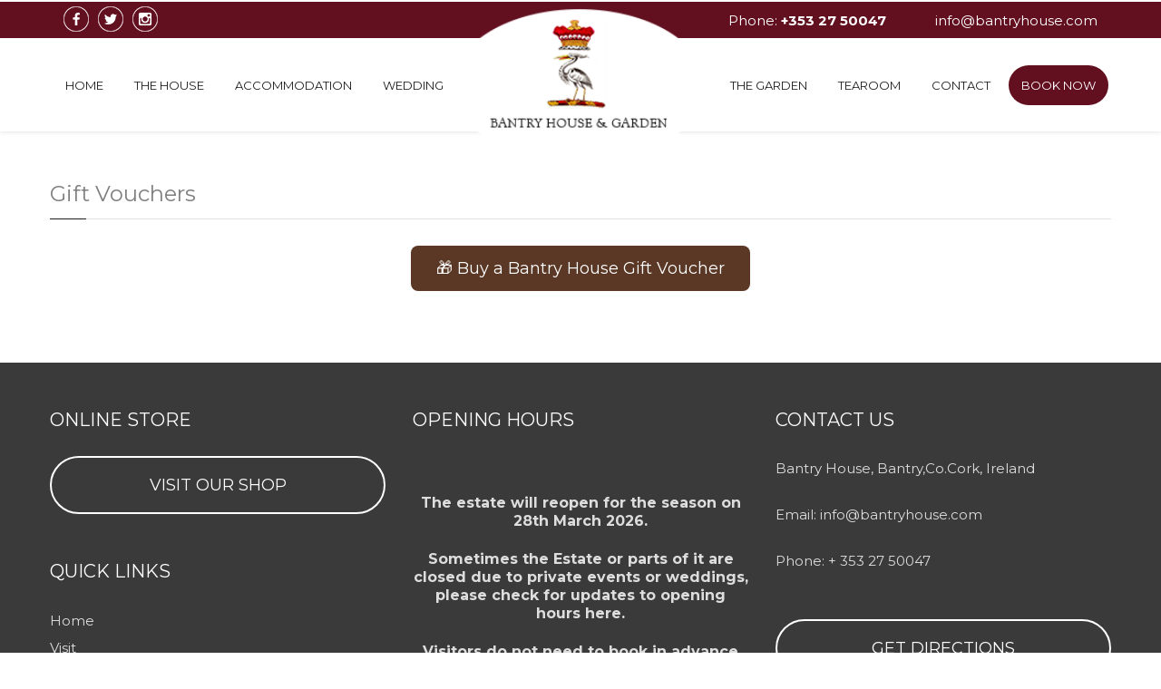

--- FILE ---
content_type: text/html; charset=utf-8
request_url: https://bantryhouse.com/our-shop/souvenirs.html?error=404
body_size: 5830
content:
<!doctype html>
<html lang="en-gb" dir="ltr">
<head>
    <meta charset="utf-8">
    <meta class="viewport" name="viewport" content="width=device-width, initial-scale=1.0">
    <meta http-equiv="X-UA-Compatible" content="IE=edge">
    <script src="/media/jui/js/jquery.min.js"></script>
    <script src="/media/jui/js/jquery-noconflict.js"></script>
    
    
    <base href="https://bantryhouse.com/our-shop/souvenirs.html" />
	<meta http-equiv="content-type" content="text/html; charset=utf-8" />
	<meta name="title" content="Souvenirs 404 The requested product does not exist." />
	<meta name="description" content="Souvenirs.  Read more" />
	<meta name="generator" content="Joomla! - Open Source Content Management" />
	<title>Souvenirs 404 The requested product does not exist.</title>
	<link href="https://bantryhouse.com/our-shop/souvenirs.html" rel="canonical" />
	<link href="/templates/bantry/favicon.ico" rel="shortcut icon" type="image/vnd.microsoft.icon" />
	<link href="/components/com_virtuemart/assets/css/vm-ltr-common.css?vmver=47cfd718" rel="stylesheet" type="text/css" />
	<link href="/components/com_virtuemart/assets/css/vm-ltr-site.css?vmver=47cfd718" rel="stylesheet" type="text/css" />
	<link href="/components/com_virtuemart/assets/css/vm-ltr-reviews.css?vmver=47cfd718" rel="stylesheet" type="text/css" />
	<link href="/plugins/system/jce/css/content.css?d2b0a3a047974c197783af48c6f029e6" rel="stylesheet" type="text/css" />
	<script type="application/json" class="joomla-script-options new">{"csrf.token":"aa76d81cb11914841fe61ee769186b26","system.paths":{"root":"","base":""}}</script>
	<script src="/components/com_virtuemart/assets/js/jquery-ui.min.js?vmver=1.9.2" type="text/javascript"></script>
	<script src="/components/com_virtuemart/assets/js/jquery.ui.autocomplete.html.js" type="text/javascript"></script>
	<script src="/components/com_virtuemart/assets/js/jquery.noconflict.js" type="text/javascript" async="async"></script>
	<script src="/components/com_virtuemart/assets/js/vmsite.js?vmver=47cfd718" type="text/javascript"></script>
	<script src="/components/com_virtuemart/assets/js/vmprices.js?vmver=47cfd718" type="text/javascript"></script>
	<script src="/components/com_virtuemart/assets/js/dynupdate.js?vmver=47cfd718" type="text/javascript"></script>
	<script src="/media/system/js/core.js?d2b0a3a047974c197783af48c6f029e6" type="text/javascript"></script>
	<script type="text/javascript">
//<![CDATA[ 
if (typeof Virtuemart === "undefined"){
	Virtuemart = {};}
vmSiteurl = 'https://bantryhouse.com/' ;
Virtuemart.vmSiteurl = vmSiteurl;
vmLang = '&lang=en';
Virtuemart.vmLang = vmLang; 
vmLangTag = 'en';
Virtuemart.vmLangTag = vmLangTag;
Itemid = '&Itemid=172';
Virtuemart.addtocart_popup = "0" ; 
vmCartText = '%2$s x %1$s was added to your cart.' ;
vmCartError = 'There was an error while updating your cart.' ;
usefancy = false; //]]>

	</script>


	
	
    <!-- Google fonts -->
    <link rel="stylesheet" href="https://fonts.googleapis.com/css?family=Montserrat:400,700">

    <!-- CSS -->
    <link rel="stylesheet" href="/templates/system/css/system.css" type="text/css" />
    <link rel="stylesheet" href="/templates/bantry/css/buttons/buttons.css">
    <link rel="stylesheet" href="/templates/bantry/css/buttons/social-icons.css">
    <link rel="stylesheet" href="/templates/bantry/css/font-awesome.min.css">
    <link rel="stylesheet" href="/templates/bantry/css/bootstrap.min.css">
    <link rel="stylesheet" href="/templates/bantry/css/jslider.css">
    <link rel="stylesheet" href="/templates/bantry/css/settings.css">
    <link rel="stylesheet" href="/templates/bantry/css/jquery.fancybox.css">
    <link rel="stylesheet" href="/templates/bantry/css/animate.css">
    <link rel="stylesheet" href="/templates/bantry/css/video-js.min.css">
    <link rel="stylesheet" href="/templates/bantry/css/morris.css">
    <link rel="stylesheet" href="/templates/bantry/css/ladda.min.css">
    <link rel="stylesheet" href="/templates/bantry/css/datepicker.css">

    <!-- Theme CSS -->
    <link rel="stylesheet" href="/templates/bantry/css/style.css">

    <!-- Responsive CSS -->
    <link rel="stylesheet" href="/templates/bantry/css/responsive.css">

    <!-- Custom CSS -->
    <link rel="stylesheet" href="/templates/bantry/css/customizer/pages.css">
    <link rel="stylesheet" href="/templates/bantry/css/customizer/home-pages-customizer.css">

    <!-- IE Styles-->
    <link rel='stylesheet' href="/templates/bantry/css/ie/ie.css">

    <!--[if lt IE 9]>
    <script src="https://oss.maxcdn.com/libs/html5shiv/3.7.0/html5shiv.js"></script>
    <script src="https://oss.maxcdn.com/libs/respond.js/1.4.2/respond.min.js"></script>
    <link rel='stylesheet' href="/templates/bantry/css/ie/ie8.css">
    <![endif]-->

    <link rel="stylesheet" href="/templates/bantry/css/joomla.css">
    <style>
        body,
        input,
        button,
        select,
        textarea {
            font-family:'Montserrat', sans-serif;
        }
        #top-box,
        .carousel-box .next:hover,
        .carousel-box .prev:hover,
        .product .product-hover,
        #footer .up:hover,
        .btn,
        .btn:visited,
        .slider .slider-nav,
        .panel-group .active.panel .panel-heading > .panel-title > a,
        .panel-group .active.panel .panel-heading > .panel-title > a:hover,
        .banner-set .pagination a:hover,
        .employee .employee-hover,
        .carousel-box .pagination a:hover,
        .sidebar .menu li.active > a,
        .pagination > li > a:hover,
        .pagination > li > a:focus,
        .sidebar .tags a:hover,
        .sidebar .banners .banner-text,
        #catalog .category-img .description,
        .product-bottom .related-products header:before,
        .slider.rs-slider .tparrows,
        .slider.rs-slider .tparrows:hover,
        .toolbar .sort-catalog .dropdown-toggle,
        .toolbar .grid-list .grid,
        .toolbar .grid-list .list,
        .toolbar .up-down,
        .toolbar .up-down.active,
        .toolbar .grid-list a.grid:hover,
        .toolbar .grid-list a.list:hover,
        .pagination > .active > a,
        .pagination > .active > span,
        .pagination > .active > span:hover,
        .sidebar .tags a,
        .sidebar .menu li.parent > a .open-sub:before,
        .sidebar .menu li.parent > a .open-sub:after,
        .panel-group .panel-default .panel-heading > .panel-title > a:before,
        .panel-group .panel-default .panel-heading > .panel-title > a:after,
        .new-radio.checked span,
        .list .product .actions a:hover,
        .product-page .col-md-7 .actions a:hover,
        .product-page .image-box .thumblist-box .prev:hover,
        .product-page .image-box .thumblist-box .next:hover,
        .accordion-tab > li > a .open-sub:before,
        .accordion-tab > li > a .open-sub:after,
        .products-tab .accordion-tab > li > a .open-sub:before,
        .products-tab .accordion-tab > li > a .open-sub:after,
        .sidebar .calendar-wrap caption,
        .btn-group.open .btn.dropdown-toggle,
        .product .limit-offer,
        .product .not-rotation-actions,
        .fancybox-nav span:hover,
        .header .primary .navbar .btn-navbar .icon-bar,
        .progressive-slider-two .pagination a,
        .progressive-slider-two .pagination a:hover,
        .progressive-slider-two .pagination .selected {
            background-color: #c10000;
        }
        .slider .slider-nav {
            background-color: rgba(193,0,0,0.97);
        }
        .product .limit-offer,
        .product .not-rotation-actions {
            background-color: rgba(193,0,0,0.9);
        }
        .btn:hover,
        .btn:focus,
        .btn:active,
        .btn.active,
        .btn.disabled,
        .btn[disabled] {
            background-color: rgba(193,0,0,0.8);
        }
        #catalog .category-img .description,
        .toolbar .sort-catalog .dropdown-toggle,
        .toolbar .grid-list .grid,
        .toolbar .grid-list .list,
        .toolbar .up-down,
        .toolbar .up-down.active,
        .pagination > .active > a,
        .pagination > .active > span,
        .pagination > .active > span:hover,
        .sidebar .tags a,
        .btn-group.open .btn.dropdown-toggle {
            background-color: rgba(193,0,0,0.7);
        }
        .sidebar .banners .banner-text {
            background-color: rgba(193,0,0,0.65);
        }
        .slider.rs-slider .tparrows,
        .product-page .add-cart-form .number .regulator a:hover,
        .progressive-slider-two .pagination a {
            background-color: rgba(193,0,0,0.5);
        }
        .pricing .bottom-box {
            background-color: rgba(193,0,0,0.05);
        }
        .pricing:before {
            background-color: rgba(193,0,0,0.06);
        }
        .pricing .options li,
        .pricing .bottom-box {
            border-color: rgba(193,0,0,0.1);
        }
        .header .cart-header .dropdown-toggle,
        #footer .newsletter input:focus + .submit,
        .icon,
        .big-icon,
        .big-icon:visited,
        .service .icon,
        .close:hover,
        .close:focus,
        .img-thumbnail:hover .bg-images i:before,
        .box-404 h1,
        .gallery-images:hover .bg-images i:before,
        .features-block .header-box .icon-box,
        .features-block .header-box,
        .sidebar .newsletter input:focus + .submit,
        .sidebar .section .selected .close:hover,
        .package .title a,
        .package .price-box .price,
        .package .price-box .icon,
        .pricing .title a,
        .pricing .options li span,
        .pricing .options li.active,
        .banner-set .next:hover,
        .banner-set .prev:hover,
        .btn.btn-border,
        .btn.btn-border .caret,
        .product-remove:hover,
        .one-page .header .primary .navbar .nav .active {
            color: #c10000;
        }
        .pricing .bottom-box .more {
            color: rgba(193,0,0,0.7);
        }
        .pricing .options li {
            color: rgba(193,0,0,0.4);
        }
        .phone-header a svg path,
        .search-header a svg path,
        .product .actions a svg path,
        .sidebar .wishlist .add-cart:hover path,
        .header .cart-header .dropdown-toggle .icon svg path,
        .search-active .search-submit svg path,
        .new-checkbox svg polygon,
        .product-bottom .related-products li .button-box .wishlist:hover svg path,
        .jslider .jslider-pointer svg path,
        .rating-box .rating svg polygon,
        .search-result .search-form .search-submit svg path {
            fill: #c10000;
        }
        @media (max-width: 979px) {
            .header .primary .navbar .nav > .parent.active > a,
            .header .primary .navbar .nav > .parent.active:hover > a,
            .header .primary .navbar .nav .open-sub span,
            .accordion-tab > li.active > a,
            .accordion-tab > li.active > a:hover,
            .accordion-tab > li.active > a:focus,
            .accordion-tab > li.active:hover > a,
            .products-tab .accordion-tab > li.active > a,
            .products-tab .accordion-tab > li.active:hover > a {
                background-color: #c10000;
            }
            .header .primary .navbar .nav > .parent.active > a,
            .header .primary .navbar .nav > .parent.active:hover > a {
                border-color: #c10000;
            }
        }
            </style>

	<!-- Custom Css -->
	<link rel="stylesheet" href="/templates/bantry/css/custom.css">
</head>
<body class=" fixed-header fullwidth" style="">

<span id="block0"></span>

<div class="page-box">
<div class="page-box-content">


<header class="header header-two">
    <div class="header-wrapper">
	<div class="top">
		<div class="container">
			<div class="col-md-6 social-top">		
				<a href="https://www.facebook.com/BantryHouseandGarden?fref=ts" target="_blank" title="Facebook">
					<div class="facebook-hover social-slide">&nbsp;</div>
				</a>				
				<a href="https://twitter.com/BantryHouse" target="_blank" title="Twitter">
					<div class="twitter-hover social-slide">&nbsp;</div>
				</a>				<!--
				<a href="#" target="_blank" title="Rss">
					<div class="rss-hover social-slide">&nbsp;</div>
				</a>
				
				<a href="#" target="_blank" title="LinkedIn">
					<div class="linkedin-hover social-slide">&nbsp;</div>
				</a>
				-->
				<a href="https://www.instagram.com/bantryhouse/" target="_blank" title="Instagram">
					<div class="instagram-hover social-slide">&nbsp;</div>
				</a>				
			</div>
			
			<div class="col-md-6 info-top">			
				
					<a href="tel:+3532750047">Phone: <span>+353 <span>27</span> 50047</span></a>
				
				
					<a href="mailto:info@bantryhouse.com">info@bantryhouse.com</a>
			</div>
		</div>	
	</div>
	
	
        <div class="container">
            <div class="row">
                <div class="col-xs-6 col-md-2 col-lg-3 logo-box">
                    <div class="logo">
                                                    <a href="https://bantryhouse.com/">
                                <img src="/images/bantryhouse-logo4.png" alt="Bantry House" class="logo-img" />
                            </a>
                                            </div>
                </div><!-- .logo-box -->

                <div class="col-xs-6 col-md-10 col-lg-12 right-box">
                    <div class="right-box-wrapper">

                        <div class="header-icons">

                            
                            
                        </div><!-- .header-icons -->

                        <div class="primary">
                            <div class="navbar navbar-default" role="navigation">

                                <button type="button" class="navbar-toggle btn-navbar collapsed" data-toggle="collapse" data-target=".primary .navbar-collapse">
                                    <span class="text">Menu</span>
                                    <span class="icon-bar"></span>
                                    <span class="icon-bar"></span>
                                    <span class="icon-bar"></span>
                                </button>

                                <nav class="collapse collapsing navbar-collapse">

                                                                            <ul class="nav navbar-nav navbar-center ">
<li class="item-101 "><a  class="" href="/">Home</a></li><li class="item-146 "><a  class="" href="/the-house.html">The House</a></li><li class="item-169 "><a  class="" href="/accommodation.html">Accommodation</a></li><li class="item-123 "><a  class="" href="/wedding.html">Wedding</a></li><li class="item-126 "><a  class="" href="https://thebookingbutton.co.uk/properties/bantryhousedirect?locale=en&amp;check_in_date=10-10-2016&amp;check_out_date=11-10-2016&amp;start_date=2013-03-07&amp;currency=EUR&amp;number_adults=2" target="_blank">Book Now</a></li><li class="item-125 "><a  class="" href="/contact.html">Contact</a></li><li class="item-170 "><a  class="" href="/tearoom.html">Tearoom</a></li><li class="item-147 "><a  class="" href="/the-garden.html">The Garden</a></li><li class="item-124 "><a  class="" href="/events.html">Events</a></li></ul>

                                    
                                </nav>

                            </div>
                        </div><!-- .primary -->
                    </div>
                </div>

                
                
            </div><!--.row -->
        </div>
    </div><!-- .header-wrapper -->
</header><!-- .header -->

<div class="slider rs-slider">
    <div class="tp-banner-container">
        <div class="tp-banner">
            
        </div>
    </div>
</div>



<section id="main">
<article class="content">
<div class="container">

    
        <div class="row" id="vg-heading">

            
                <div class="col-sm-12 col-md-12">

                    <div class="title-box "><h1 class="title">Gift Vouchers</h1></div>

<div class="custom"  >
	<div style="text-align: center; margin: 20px 0;"><a style="background: #5a3825; color: #fff; padding: 14px 28px; border-radius: 8px; font-size: 18px; text-decoration: none;" href="https://giftup.app/place-order/79786667-b3ac-4037-d1b0-08ddc39dd2dd?platform=hosted" target="_blank" rel="noopener noreferrer"> 🎁 Buy a Bantry House Gift Voucher </a></div></div>


                </div>

                                                
        </div>

    
    
</div>

<span id="block2"></span>

<div class="container">
    <div class="row" id="vg-mainbody">

        
        <div class="col-sm-12 col-md-12 vg_component_box">

            <div class="container-disabled">
                                <div class="category-view"> <div class="category_description">
	</div>
</div>

<!-- end browse-view --><script id="ready.vmprices_js" type="text/javascript">//<![CDATA[ 
jQuery(document).ready(function($) {

		Virtuemart.product($("form.product"));
}); //]]>
</script><script id="updDynamicListeners_js" type="text/javascript">//<![CDATA[ 
jQuery(document).ready(function() { // GALT: Start listening for dynamic content update.
	// If template is aware of dynamic update and provided a variable let's
	// set-up the event listeners.
	//if (Virtuemart.container)
		Virtuemart.updateDynamicUpdateListeners();

}); //]]>
</script><script id="vm.hover_js" type="text/javascript">//<![CDATA[ 
jQuery(document).ready(function () {
	jQuery('.orderlistcontainer').hover(
		function() { jQuery(this).find('.orderlist').stop().show()},
		function() { jQuery(this).find('.orderlist').stop().hide()}
	)
}); //]]>
</script>
            </div>

        </div>

        
    </div>
</div>
<div class = "container-fluid weddingrow1">

</div>

<div class = "container-fluid weddingslide">


<div class = "col-md-6 weddingslideleft">



</div>
<div class = "col-md-6 weddingslideright">



</div>
</div>

<div class = "container weddingbox1">

</div>
<div class = "container-fluid fluidbody">

</div>
<div class = "container weddingbox2">

</div>
<div class = "container-fluid fluidbox">

</div>









</article>
</section><!-- #main -->

</div><!-- .page-box-content -->
</div><!-- .page-box -->

<footer id="footer">
    <div class="footer-top">

        
            <div id="vg-footer">

                <div class="container">
                    <div class="row sidebar">

                        
                            <aside class="col-sm-4 col-md-4">

                                <div class="title-block"><h3 class="title">Online Store</h3></div>

<div class="custom-store-footer"  >
	<a href="/our-shop"><button class="btn-custom white-border">Visit Our Shop</button></a></div>
<div class="title-block"><h3 class="title">Quick Links</h3></div>

<div class="custom"  >
	<nav class="links">
<ul>
<li><a href="https://bantryhouse.com/">Home</a></li>
<li><a href="/the-house.html">Visit</a></li>
<li><a href="/accommodation.html">Stay</a></li>
<li><a href="/wedding.html">Celebrate</a></li>
<li><a href="/events.html">Events</a></li>
<li><a href="/contact.html">Contact Us</a></li>
</ul>
</nav></div>


                            </aside>

                                                                        
                            <aside class="col-sm-4 col-md-4">

                                <div class="title-block"><h3 class="title">Opening Hours</h3></div>

<div class="custom"  >
	<h6 style="text-align: center;"> </h6>
<h6 style="text-align: center;"><strong>The estate will reopen for the season on 28th March 2026.</strong></h6>
<h6 style="text-align: center;"><strong>Sometimes the Estate or parts of it are closed due to private events or weddings, please check for updates to opening hours here.</strong></h6>
<h6 style="text-align: center;"><strong>Visitors do not need to book in advance however groups of 8 or more should and can email <a href="mailto:info@bantryhouse.com">info@bantryhouse.com </a>for group catering options.</strong></h6>
<h6 style="text-align: center;"><strong>The entire Estate will be closed to the public on the below dates due to private events:</strong></h6>
<h6 style="text-align: center;"><strong>23rd May 2026</strong></h6>
<h6 style="text-align: center;"><strong>20th June 2026</strong></h6>
<h6 style="text-align: center;"><strong>25th July 2026</strong></h6>
<h6 style="text-align: center;"><strong>10th October 2026</strong></h6>
<h6 style="text-align: center;"><strong>Please see prices below:</strong></h6>
<h6 style="text-align: center;"><strong><span lang="EN-US">Adult Estate Admission-€14</span></strong></h6>
<h6 style="text-align: center;"><strong>Child Estate Admission (5-16)-€5 </strong></h6>
<h6 style="text-align: center;"><strong>Family Estate Admission-€33 </strong></h6>
<h6 style="text-align: center;"><strong>Concession Estate Admission-€11.50 </strong></h6>
<h6 style="text-align: center;"><strong>Groups of 8-20 €10 </strong></h6>
<h6 style="text-align: center;"><strong>Groups of 21 or more-€9</strong></h6>
<h6 style="text-align: center;"><strong>Annual Garden Pass-€20 </strong></h6>
<h6 style="text-align: center;"><strong>F</strong><strong>riend of Bantry House Pass-€50</strong><strong> </strong></h6>
<p> </p>
<p><strong> </strong></p>
<h6><br /><strong> </strong></h6></div>
<div class="title-block"><h3 class="title">Find us on Map</h3></div>

<div class="custom"  >
	<p><img src="/images/footer-map.jpg" alt="Bantry Map" width="204" height="154" /></p>
<div class="custom-contact-us-footer ">
<p> </p>
<p> </p>
</div></div>


                            </aside>

                                                
                            <aside class="col-sm-4 col-md-4">

                                <div class="title-block"><h3 class="title">Contact Us</h3></div>

<div class="custom-contact-us-footer"  >
	<p>Bantry House, Bantry,Co.Cork, Ireland</p>
<p>Email: <a href="mailto:info@bantryhouse.com">info@bantryhouse.com</a></p>
<p>Phone: + 353 27 50047</p>
<p><br /><a href="https://www.google.com/maps?ll=51.679167,-9.457778&amp;z=16&amp;t=m&amp;hl=en-US&amp;gl=IE&amp;mapclient=embed&amp;daddr=Bantry+House+Kinathfineen+Co.+Cork@51.679167,-9.457778" target="_blank" rel="noopener noreferrer"><button class="btn-custom white-border">Get Directions</button></a></p>
<div class="title-block">
<h3 class="title">Stay Connected</h3>
<div class="facebook-hover social-slide"> </div>
<div class="twitter-hover social-slide"> </div>
<a href="https://twitter.com/BantryHouse"><!--		
				<a href="#" target="_blank" title="LinkedIn">
					<div class="linkedin-hover social-slide">&nbsp;</div>
				</a>
--> </a>
<div class="instagram-hover social-slide"> </div>
</div></div>


                            </aside>

                        
                    </div>
                </div>
            </div>

        
    </div><!-- .footer-top -->
    <div class="footer-bottom">
        <div class="container">
            <div class="row">
                <div class="copyright col-xs-12 col-sm-3 col-md-6">
                    @ 2013 Bantry House &amp; Garden. All Rights Reserved. Designed By <a href="http://www.irelandwebsitedesign.com/" target="_blank">Ireland Website Design</a>                </div>

                
                                        
                
                <div class="col-xs-12 col-sm-3 col-md-6 footer-bottom2">

                    					
					<a href="/terms-conditions">Terms &amp; Conditions</a><a href="/privacy-policy">Privacy Policy</a><a href="/cookies">Cookies</a>
					

                </div>
            </div>
        </div>
    </div><!-- .footer-bottom -->
</footer>
<div class="clearfix"></div>

<script src="/templates/bantry/js/bootstrap.min.js"></script>
<script src="/templates/bantry/js/price-regulator/jshashtable-2.1_src.js"></script>
<script src="/templates/bantry/js/price-regulator/jquery.numberformatter-1.2.3.js"></script>
<script src="/templates/bantry/js/price-regulator/tmpl.js"></script>
<script src="/templates/bantry/js/price-regulator/jquery.dependClass-0.1.js"></script>
<script src="/templates/bantry/js/price-regulator/draggable-0.1.js"></script>
<script src="/templates/bantry/js/price-regulator/jquery.slider.js"></script>
<script src="/templates/bantry/js/jquery.carouFredSel-6.2.1-packed.js"></script>
<script src="/templates/bantry/js/jquery.touchSwipe.min.js"></script>
<script src="/templates/bantry/js/jquery.elevateZoom-3.0.8.min.js"></script>
<script src="/templates/bantry/js/jquery.imagesloaded.min.js"></script>
<script src="/templates/bantry/js/jquery.appear.js"></script>
<script src="/templates/bantry/js/jquery.sparkline.min.js"></script>
<script src="/templates/bantry/js/jquery.easypiechart.min.js"></script>
<script src="/templates/bantry/js/jquery.easing.1.3.js"></script>
<script src="/templates/bantry/js/jquery.fancybox.pack.js"></script>
<script src="/templates/bantry/js/isotope.pkgd.min.js"></script>
<script src="/templates/bantry/js/jquery.knob.js"></script>
<script src="/templates/bantry/js/jquery.stellar.min.js"></script>
<script src="/templates/bantry/js/jquery.selectBox.min.js"></script>
<script src="/templates/bantry/js/jquery.tubular.1.0.js"></script>
<script src="/templates/bantry/js/SmoothScroll.js"></script>
<script src="/templates/bantry/js/country.js"></script>
<script src="/templates/bantry/js/spin.min.js"></script>
<script src="/templates/bantry/js/ladda.min.js"></script>
<script src="/templates/bantry/js/masonry.pkgd.min.js"></script>
<script src="/templates/bantry/js/morris.min.js"></script>
<script src="/templates/bantry/js/raphael.min.js"></script>
<script src="/templates/bantry/js/video.js"></script>
<script src="/templates/bantry/js/pixastic.custom.js"></script>
<script src="/templates/bantry/js/livicons-1.3.min.js"></script>
<script src="/templates/bantry/js/bootstrapValidator.min.js"></script>
<script src="/templates/bantry/js/bootstrap-datepicker.js"></script>
<script src="/templates/bantry/js/jplayer/jquery.jplayer.min.js"></script>
<script src="/templates/bantry/js/jplayer/jplayer.playlist.min.js"></script>
<script src="/templates/bantry/js/main.js"></script>




</body>
</html>

--- FILE ---
content_type: text/css
request_url: https://bantryhouse.com/templates/bantry/css/jslider.css
body_size: 206
content:

  .jslider .jslider-bg i,
  .jslider .jslider-pointer { background: url(../images/jslider.png) no-repeat 0 0; }

  .jslider { display: block; width: 100%; height: 1em; position: relative; top: 0.6em; font-family: Arial, sans-serif; }
  .jslider table { width: 100%; border-collapse: collapse; border: 0; }
  .jslider td, .jslider th { padding: 0; vertical-align: top; text-align: left; border: 0; }

  .jslider table,
  .jslider table tr,
  .jslider table tr td { width: 100%; vertical-align: top; }

  .jslider .jslider-bg { position: relative; }
  .jslider .jslider-bg i { height: 5px; position: absolute; font-size: 0; top: 0; }
  .jslider .jslider-bg .l { width: 10%; background-position: 0 0; left: 0; }
  .jslider .jslider-bg .f { width: 80%; left: 10%; background-repeat: repeat-x; background-position: 0 -20px; }
  .jslider .jslider-bg .r { width: 10%; left: 90%; background-position: right 0; }
  .jslider .jslider-bg .v { position: absolute; width: 60%; left: 20%; top: 0; height: 5px; background-repeat: repeat-x; background-position: 0 -40px; }

  .jslider .jslider-pointer { width: 13px; height: 15px; background-position: 0 -60px; position: absolute; left: 20%; top: -4px; margin-left: -6px; cursor: pointer; cursor: hand; }
  .jslider .jslider-pointer-hover { background-position: -20px -60px; }
  .jslider .jslider-pointer-to { left: 80%; }

  .jslider .jslider-label { font-size: 9px; line-height: 12px; color: black; opacity: 0.4; white-space: nowrap; padding: 0px 2px; position: absolute; top: -18px; left: 0px; }
  .jslider .jslider-label-to { left: auto; right: 0; }

  .jslider .jslider-value { font-size: 9px; white-space: nowrap; padding: 1px 2px 0; position: absolute; top: -19px; left: 20%; background: white; line-height: 12px; -moz-border-radius: 2px; -webkit-border-radius: 2px; -o-border-radius: 2px; border-radius: 2px; }
  .jslider .jslider-value-to { left: 80%; }

  .jslider .jslider-label small,
  .jslider .jslider-value small { position: relative; top: -0.4em; }

  .jslider .jslider-scale { position: relative; top: 9px; }
  .jslider .jslider-scale span { position: absolute; height: 5px; border-left: 1px solid #999; font-size: 0; }
  .jslider .jslider-scale ins { font-size: 9px; text-decoration: none; position: absolute; left: 0px; top: 5px; color: #999; }

  .jslider-single .jslider-pointer-to,
  .jslider-single .jslider-value-to,
  .jslider-single .jslider-bg .v,
  .jslider-limitless .jslider-label { display: none; }


--- FILE ---
content_type: text/css
request_url: https://bantryhouse.com/templates/bantry/css/custom.css
body_size: 4212
content:

.employee .employee-hover{
	background-color: #620f1f !important; 
}
p {
	font-size: 17px;
	line-height: 28px;
	color: #525252;
}


.employee-hover p {
    font-size: 18px;
    line-height: 28px;
    color: #fff;
}

.inputbox{
	color: #620f1f; 
}

.footer-bottom2 {
    text-align: right;
	padding-right: 0px;
}
.footer-bottom2 a {
    text-align: right;
}

.footer-bottom2 a {
    padding: 5px;
}

.footer-bottom2 a:nth-child(2) {
    border-left: 1px solid #c5c5c5;
    border-right: 1px solid #c5c5c5;
}


#footer .footer-top, #footer .footer-bottom, #footer .footer-top a, #footer .footer-bottom a {
	background: #3a3a3a;
	color: #dddddd;
}

.top {
    background: #620f1f; 
    width: 100%;
    height: 40px;
}
.text-center h1{
	text-align: center !important;
	text-transform: uppercase !important;
}

.slider.rs-slider {
	max-height: 600px;
}

.slide-btn-red {
    background: #620f1f;
	width: 150%;
	font-size: 18px;	
	padding: 20px;
	border-radius: 50px;
	text-transform: uppercase;
	border: 1px #620f1f solid;
	transition: 1s;
	color: #fff;
}

.slide-btn-red:hover {
	border: 1px #620f1f  solid;
	transition: 1s;
	background: #fff;
	color: #620f1f; 
}


.slide-btn-transparent {
	background: transparent;
	width: 150%;
	font-size: 18px;	
	padding: 20px;
	border-radius: 50px;
	text-transform: uppercase;
	border: 1px #fff solid;
	transition: 1s;
	color: #fff;
}

.slide-btn-transparent:hover {
	border: 1px #fff solid;
	transition: 1s;
	color: #620f1f; 
	background: #fff; 
}

.custom-welcome img {
	float: right;
}

h2.home-heading {
	font-size: 36px;
	text-align: center;
	text-transform: uppercase;
	font-weight: 500;
	color: #353535;
}

button.btn-custom, button#bfSubmitButton {
    border: 2px solid #620f1f; 
    text-transform: uppercase;
    border-radius: 50px;
    width: 230px;
    color: #620f1f; 
    padding: 15px;
    background: transparent;
	font-size: 18px;
}

.custom-wedding-venue .col-md-6 {
    float: right;
}





#vg-bodybottom {
	background-image: url("/images/backgrounds/check-out-background.jpg");
    background-repeat: no-repeat;
    background-size: cover;
	    
}

#vg-showcase {
	background-image: url("/images/backgrounds/house-garden-background.jpg");
    background-repeat: no-repeat;
    background-size: cover;
	height: 560px;
}

#cm-video-bg {
	background-image: url("/images/backgrounds/check-out-background.jpg");
    background-repeat: no-repeat;
    background-size: cover;
}

#vg-team {
	background-image: url("/images/backgrounds/wedding-venue-background.jpg");
    background-repeat: no-repeat;
    background-size: cover;
	height: 560px;
}


#vg-bottom {
	background-image: url("/images/backgrounds/offers-background.jpg");
    background-repeat: no-repeat;
    background-size: cover;	
}

button.btn-custom.white-border, button#bfSubmitButton{
    border: #fff solid 2px !important;
    color: #fff !important;
	transition: 1s;
	    width: 100%;
}
button.btn-custom:hover, button#bfSubmitButton:hover {
    transition: 1s;
    color: #620f1f !important;
    background: #fff;
    border: 2px #620f1f  solid;
}

#footer header .title, #footer .title-block .title {
	color: #fff;
    font-size: 20px;
}

#footer .footer-top a {
	font-size: 15px;
	line-height: 30px;
}

#footer .title-block {
    border-bottom: none;
}

.table th, .table td, .table > thead > tr > th, .table > tbody > tr > th, .table > tfoot > tr > th, .table > thead > tr > td, .table > tbody > tr > td, .table > tfoot > tr > td {
	border-top: 0px solid #e1e1e1;
    line-height: 18px;
    padding: 5px;
}

.custom-contact-us-footer p {
    font-size: 15px;
	color: #dddddd;
}

.custom-contact-us-footer a {
	color: #dddddd;
}

@media (max-width: 992px) {
		
	.text-center h2{
		color: #fff;
	}
.text-left p {
    color: #000000;
}
.custom-welcome img {
      margin: auto;
}

.btn-custom {
    padding-bottom: 70px;
    position: relative;
    bottom: 20px;
}

h2.home-heading	{
	color: #353535;
	    padding-top: 50px;
}




}
@media (max-width: 1150px) {
	.custom-wedding-venue .col-md-6 .text-left p  {
		color: #fff;
	}
	.custom-wedding-venue .col-md-6 .text-center h2  {
		color: #fff;
	}
	#vg-team {
    background-image: url("/images/backgrounds/wedding-venue-backgroundd.jpg");
    background-repeat: no-repeat;
    background-size: cover;
    height: 560px;
}

button.btn-custom, button#bfSubmitButton {
    border: 2px solid #620f1f; 
    text-transform: uppercase;
    border-radius: 50px;
    width: 230px;
    color: #620f1f; 
    padding: 15px;    
    font-size: 18px;
}
}

@media (min-width: 992px) {
	.item-126, .item-125, .item-147, .item-170 {
	float: right !important;
	}

	.header .primary .navbar .nav, .header .primary {
		width: 100%;
	}
	.header .logo img {
    width: 280px;
	}
	.header .logo img, .header .logo .logo-img {
    max-height: 100%;
	}
	.header .logo {
		position: absolute;
		z-index: 10;
		margin-left: 445px;
    margin-top: -33px;
	}
	
	/*
	.header .logo img  {
		 margin-left: 445px;
    margin-top: -33px;
	}
	*/
	
	.item-126  a{
    background: #620f1f  !important;
    border-radius: 50px !important;	
	color: #fff !important;
	text-transform: uppercase !important;
	transition: 1s;
	}
	
	.item-126  a:hover {
	transition: 1s !important;	
	background: #620f1f !important;
	}
	
	
	
	   
}

.newsletter-home {
    background: #620f1f; 
}


#ff_form1 #bfLabel5, #ff_form1 #bfPage1 #ff_elem5 {
	float: left;
}


#ff_form1 #bfLabel5 {
	font-size: 24px;
	width: 45%;
	color: #fff;
	padding: 9px 0;
	font-weight: 100;
}

#ff_form1 #bfPage1 #ff_elem5 {
	border-radius: 50px;
	width: 400px;
	height: 56px;
	
}

#ff_form1 #bfPage1 > div.bfClearfix {
	display: none;
}

#main {
	padding-bottom: 0px;
}

input::-webkit-input-placeholder { 
  color: #898989;
  font-size: 16px;
  padding-left: 600px;
  
}
@media (min-width: 1200px) {
.custom-welcome img {
    margin: -76px 0;
}
}

@media (max-width: 1200px) {
	#ff_form1 #bfLabel5 {    
    width: 100%;    
    text-align: center;
	}
	#ff_form1 #bfPage1 #ff_elem5 {
		width: 100%;
	}
	.custom-welcome img {
      margin: auto;
}
}


@media (max-width: 767px) {	
	.container-fluid.newsletter-home {
    padding-bottom: 30px !important;
	}
}


/*Hover effetcs social media icons */
.twitter-hover {
    background-image: url('/images/social-media/twiter-icons.png');
}

.facebook-hover {
	background-image: url('/images/social-media/facebook-icons.png');
}

.linkedin-hover {
	background-image: url('/images/social-media/linkedin-icons.png');
}

.instagram-hover {
	background-image: url('/images/social-media/instagram-icons.png');
}

.rss-hover {
	background-image: url('/images/social-media/rss-icons.png');
}


.social-slide {    
	height: 28px;
	width: 28px;
	margin: 5px;
	float: left;
	-webkit-transition: all ease 0.3s;
	-moz-transition: all ease 0.3s;
	-o-transition: all ease 0.3s;
	-ms-transition: all ease 0.3s;
	transition: all ease 0.3s;
}

.social-slide:hover {
	background-position: 0px -28px;	
	border-radius: 50%;
	cursor: pointer;
}

/* // Hover effetcs social media icons */

.info-top {
    text-align: right;
	padding-top: 9px;
}

.info-top a {
	color: #fff;
	font-size: 15px;
}

.info-top span {
	font-weight: bold;
}

.info-top a:last-child {
	margin-left: 50px;
	
}

.header .primary .navbar .nav > li > a, .header .primary .navbar .nav > li > a:visited {
	text-transform: uppercase;
	font-size: 13px;
}


.slider.rs-slider .tparrows, .product-page .add-cart-form .number .regulator a:hover, .progressive-slider-two .pagination a {
	background-color: transparent;
    border: 2px solid #fff;
    border-radius: 0px;
}


.slider.rs-slider .tparrows:before {    
    margin-right: 0;
    margin-top: 1px;    
    font-size: 22px;
}

img.title-img {
    margin-bottom: 40px;
}

.home div#vg-mainbody {
    display: none;
}


.home #main {
	    padding: 0px;
}

.custom-garden-home h2 {
    text-align: left;
}

.custom-garden-home button, .custom-wedding-venue button {
    margin-top: 60px;
}

.facebook-hover.social-slide {
    margin-left: 0px;
}

.employee .name {
	color: #620f1f; 
	text-transform: uppercase;
	font-size: 20px;
	margin: 30px 0;
}

.employee .description .vertical {
	background: #fff;
}

.employee .description .vertical p {
    font-size: 18px;
	line-height: 24px;
	margin-bottom: 40px;
	min-height: 120px;
}

.rotation .default {
    -webkit-box-shadow: 0px 0px 2px 2px rgba(227,227,227,1);
-moz-box-shadow: 0px 0px 2px 2px rgba(227,227,227,1);
box-shadow: 0px 0px 2px 2px rgba(227,227,227,1);
}


#footer .footer-bottom {    
    border-top-width: 0px;    
}


#vg-footer > .container {
    border-bottom: 1px #c6c6c6 solid;
    padding-bottom: 50px;
}



.cm-padding-bottom-36 {
    padding-bottom: 74px;
}

.page-header .title {    
    color: #620f1f; 
}

.page-header .container:before {
    background: #620f1f; 
}

.copyright {
    padding-left: 0;
}


.tour{	
	background-image: url("/images/backgrounds/Tour.jpg");
	 background-repeat: no-repeat;
    background-size: cover;
	height: 560px;
	overflow: hidden;

	
}

.video-background { /* class name used in javascript too */
    width: 100%; /* width needs to be set to 100% */
    height: 100%; /* height needs to be set to 100% */
    position: absolute;
    left: 0;
    top: 0;
    z-index: -20000;
}

.taketour{
	margin: auto;
	text-align: center;
	color: #ffffff;
	   position: relative;
    top: 200px;
   
  
	
}
.wedvid{
	margin: auto;
	background-image: url("/images/wedvid.jpg");
	 background-repeat: no-repeat;
    background-size: cover;
	height: 560px;
	overflow: hidden;
	background-attachment: fixed;
    background-position: center;
    background-repeat: no-repeat;
    
}
.wedvid h3{
	position: absolute;
    top: 200px;
    left: 0;
    bottom: 0;
    right: 0;
	    color: #fff;
		text-align: center;
}
.wedvid p{
	
    padding-top: 180px;
    left: 0;
    bottom: 0;
    right: 0;
	    color: #fff;
		text-align: center;
}
.wedvidhead{
	font-size: 30px;
	
}
.weddingbutton{
	
	border: 2px solid #ffffff;
    text-transform: uppercase;
    border-radius: 50px;
    width: 230px;
    color: #ffffff;
    padding: 15px;
    background: transparent;
    font-size: 18px;
}
.weddingbutton:hover{
	transition: 1s;
    color: #fff;
    background: #620f1f; 
	border: 2px solid #620f1f; 
}
.fluidbody{
	padding-left: 0px !important;
	padding-right: 0px !important;
}
.taketour  h3{
	
	
}
.taketour img{
	margin-bottom: 50px;
}

.tourbutton{
	border: 2px solid #ffffff;
    text-transform: uppercase;
    border-radius: 50px;
    width: 230px;
    color: #ffffff;
    padding: 15px;
    background: transparent;
    font-size: 18px;
	
}
.tourbutton:hover{
	transition: 1s;
    color: #fff;
    background: #620f1f; 
	border: 2px solid #620f1f; 
}
#cboxContent{
	background-color: #fff;
	color:  #620f1f; 
	
}
#cboxTitle{
	text-align:center;
}

#wedcontain1{
	margin: auto;
	text-align: center;
	padding: 10px;
}


/**.weddingrow1, .houserow1{
	margin: auto;

	overflow: hidden;
	 display: inline;
    
}**/
.rightcol2{
	background: url("/images/BB-DoubleRoom.jpg");
	background-size: cover;
	height: 500px;
}

.rightcol3{
	background: url("/images/tree-322.jpg");
	background-size: cover;
	height: 500px;
}
.slideshowckweddingright{
	margin: auto;  
   padding-left: 0px !important; 
padding-right: 0px !important; 
}
.weddingslide{
	padding-left: 0px;
	padding-right: 0px;
	margin: auto;
    overflow: hidden;
    display: inline;
}
.weddingslideleft{
	padding-left: 0px;
	padding-right: 0px;
}
.weddingslideright{
	padding-left: 0px;
	padding-right: 0px;
	overflow: hidden;
	margin: auto;
}

.rightcol4{
	background: url("/images/event.jpg");
	background-size: cover;
	height: 500px;
}

.rightcol5{
	background: url("/images/parterre.jpg");
	background-size: cover;
	height: 500px;
}

.rightcol6{
	background: url("/images/dining-room1.jpg");
	background-size: cover;
	height: 500px;
}

.leftcol1{
	background-color: #620f1f; 
	background-size: cover;
	height: 500px;
}
.leftcol1 p{
	padding-top: 15%;
	    color: #fff;
		text-align: center;
}




.wedbutton{
	    
   
    cursor: pointer;
    outline: none;
    white-space: nowrap;
    margin: 5px;
	margin-bottom: 30px;
}
.b1{

	display: inline;
	border: 2px solid #620f1f; 
    text-transform: uppercase;
    border-radius: 50px;
   padding: 10px;
		text-align: center;
    color: #620f1f; 
    margin: 10px;
    background: transparent;
    font-size: 18px;
	
}
.b1 a,.b1 a:visited{
	list-style: none !important;
	color: #620f1f; 
	text-decoration: none !important;
}
.b1 a:hover{
	color: #fff;
}
li{
	list-style-type: none;
}


.b1:hover{
	transition: 1s;
    color: #fff;
    background: #620f1f; 
	border: 2px solid #620f1f; 
}
a, a:hover{
	text-decoration: none;
	
}

.animateimage{
	
	margin: auto;
background-image: url("/images/banners/paralaximg1.jpg");
	overflow: hidden;
	
background-attachment: fixed;
    background-position: center;
    background-repeat: no-repeat;
    background-size: cover;
	height: 500px;
}

.fluidbox{
	margin:0 auto;
position: relative;
	overflow: hidden;
	 display: inline;
        bottom: -25px;
}

.animatedimage{

    position: relative;
	top: 45%;

}
.animatedimage p {
	position: absolute;
    top: 0;
    left: 0;
    bottom: 0;
    right: 0;
	    color: #fff;
		text-align: center;
}
.row1head{
	padding-bottom: 5px;
	font-size: 30px;
	text-align: center;
}


.b2{
	
	border: 2px solid #fff;
    text-transform: uppercase;
    border-radius: 50px;
   padding: 10px;
		
    color: #fff;
  
 
    font-size: 18px;
	width: 150px;
	
	
}
.b2:hover{
	transition: 1s;
    color: #fff;
   background: #620f1f; 
	border: 2px solid #620f1f; 
}
a, a:hover{
	text-decoration: none;
	
}
.b3{
	
	border: 2px solid #620f1f; 
    text-transform: uppercase;
    border-radius: 50px;
   padding: 10px;
		margin-left: 10px;
    color: #fff;
  background: #620f1f; 
 
    font-size: 18px;
	width: 150px;
	
	
}
.b3:hover..b3:visited{
	transition: 1s;
    color: #fff;
   background: transparent;
	border: 2px solid #fff;
	text-decoration: none;
	list-style: none;
}
.Eventhead{
	text-align: center;
	
}
.eventdates p {
	padding-top: 5px;
	
}

div#bfElemWrap30, div#bfElemWrap32, div#bfElemWrap31, div#bfElemWrap33 {
	float: left;
	width: 48%;
}

.bfQuickMode input[type=text], .bfQuickMode textarea, .bfQuickMode select, .bfQuickMode .uneditable-input {
	max-width: 100%;
	
}

div#bfElemWrap30, div#bfElemWrap32 {
	margin-right: 4%;
}




textarea#ff_elem34 {
	max-width: 100%;
}


#ff_form2 button#bfSubmitButton {
    border: 2px solid #c10000 !important;
    text-transform: uppercase;
    border-radius: 50px;
    width: 230px;
    color: #620f1f  !important;
    padding: 15px;
    background: transparent;
    font-size: 18px;
	float: none !important;
}

 #ff_form2 button#bfSubmitButton:hover {
	transition: 1s;
    color: #fff !important;
    background: #620f1f; 
    border: 2px #620f1f solid;
}

#ff_form2 .form-actions {
	text-align: center;
}


.contactus div#vg-showcase {
    padding: 0 !important;
    height: 450px !important;
	background-image: none;
}

.contactus div#vg-showcase .container {
    width: 100%;
    padding: 0;
}

.custom-map-contactus div.col-md-6 {
    padding: 0px;
	text-align: center;
}


.custom-map-contactus .contactus-details {
    height: 450px;
    background: #620f1f; 
}

.custom-map-contactus div.col-md-6 h2 {
    margin-top: 40px;
}

.custom-map-contactus {
	color: #dddddd;
}

.custom-map-contactus h2 {
	color: #fff;
}

.custom-map-contactus button.btn-custom.white-border:hover {
	background: 
}

#ff_form2 input, textarea#ff_elem34 {
	border-color: #620f1f; 
}

@media (max-width: 767px) {
	div#bfElemWrap30, div#bfElemWrap32, div#bfElemWrap31, div#bfElemWrap33, .bfQuickMode input[type=text], .bfQuickMode textarea, .bfQuickMode select, .bfQuickMode .uneditable-input {
		width: 100%;
	}
}

@media (max-width: 991px) {
	.contactus div#vg-showcase {
		height: 854px !important;
	}
	.custom-map-contactus div.col-md-6 {
		margin-top: -46px;
	}
}

.contactus-details button.btn-custom.white-border:hover {
	transition: 1s;
	background: #fff;
}

.contactus-details address {
    font-size: 15px;
}

.contactus-details address a {
	color: #dddddd;
}

.houserow1 .rightcol1 {
	background: url("/images/family2.jpg") !important; 
	background-size: cover !important;
	height: 500px;
}

.gardenrow1 .rightcol1 {
	background: url("/images/imggarden.jpg") !important; 
	background-size: cover !important;
	height: 500px;
}


.orderby-displaynumber {    
    display: none;
}


.category.floatleft.width33 h2 a {
	color: #620f1f; 
    text-transform: uppercase;
    font-size: 22px;
}

div.product {    
    margin: 0px 10px;
}

.vm-col-4 {
    width: 22.8%;
}

.vm-product-descr-container-0 h2 a {
	color: #620f1f; 
	font-size: 18px;
}

.product.vm-col.vm-col-4 .vm3pr-0 .addtocart-bar .quantity-box, .product.vm-col.vm-col-4 .vm3pr-0 .addtocart-bar .quantity-controls, .vm-details-button {
	display: none;
}


span.addtocart-button input.addtocart-button {
	border: 2px solid #620f1f; 
    text-transform: uppercase;
    border-radius: 50px;
    width: 189px;
    color: #c10000;
    padding: 15px;
    background: transparent;
    font-size: 15px;
	transition: 1s;
}

span.addtocart-button input.addtocart-button:hover {
	transition: 1s;
    color: #fff;
    background: #620f1f; 
    border: 2px #620f1f solid;
}    

div.product {
	border: #620f1f solid 1px;
}

.browseProductImage {
    max-height: 100%;
    width: auto;
    max-width: 100%;
}

.category-view .row .category .spacer h2 a img {
    max-width: 120px;    
}

.vm-product-rating-container {    
    display: none;
}


.product-price {
    margin: 0 0 6px;
    text-align: center;
    float: left;
    line-height: 18px;
    width: 100%;
	
}

.browse-view .row .product .spacer span {
	color: #001a1a;
	font-size: 18px;
}

.spacer.product-container {
    border: none;  
}


.home #main {
	margin-top: -100px;
}


/*  
.vm-product-media-container img:hover {
    transform: rotate(360deg);
    transition: 1s;
}

div.product:hover {
	background: rgba(0, 26, 26, 0.9);
	transition: 2s;
}

div.product {	
	transition: 2s;
}
*/
.newsletter {
	margin: auto;
	color: #fff !important;
	padding: 10px;
	overflow: hidden;
}
.newsletter p{
	font-size: 25px;
	padding-top: 5px;
	padding-bottom: 10px;
	color: #fff;
}
.downloadsnap{
	padding: 10px;
	animation: pulse 5s infinite;
}
.downloadsnap a{
	
	font-size: 20px;
	  animation: pulse 5s infinite;
}

.weddingrow1 {
	padding-left: 0px;
    padding-right: 0px;
}


#ff_form1 #bfElemWrap56 {
    float: left;
    width: 37%;
    margin: 0 10px;
	margin-top: 10px;
}

#ff_form1 #bfPage1 {
	text-align: center;
}


::-webkit-input-placeholder {      
    padding: 0px !important;
}


@media (max-width: 1200px) {
	#ff_form1 #bfElemWrap56 {    
    width: 100%;
	}
	.form-actions button#bfSubmitButton {
	float: none !important;	
	}
	#ff_form1 #bfPage1 .form-actions {
	text-align: center;
	}
}
    
	
#checkoutFormSubmit {
	border: 2px solid #620f1f !important;
    text-transform: uppercase !important;
    border-radius: 50px !important;
    width: 189px !important;
    color: #c10000 !important;
    padding: 15px !important;
    background: transparent !important;
    font-size: 15px !important;
    transition: 1s !important;
}

#checkoutFormSubmit:hover {
	transition: 1s !important;
    color: #fff !important;
    background: #620f1f !important;
    border: 2px #620f1f solid !important;
}	


.wedding-venue-btn {
	border: 2px solid #620f1f;
	color: #620f1f;
	background: transparent;
	text-transform: uppercase;
	border-radius: 50px;
	width: 230px;
	padding: 15px;
	font-size: 18px;
}

.wedding-venue-btn:hover {
	transition: 1s;
	color: #620f1f;
	background: #fff;
	border: 2px #620f1f solid; 
}


@media (max-width: 1150px) {
	.wedding-venue-btn {
		border: 2px solid #ffffff !important;
		color: #ffffff !important;
		background: transparent !important;
		text-transform: uppercase;
		border-radius: 50px;
		width: 230px;
		padding: 15px;
		font-size: 18px;
	}
	
	.wedding-venue-btn:hover {
		color: #ffffff !important;
		background: #620f1f !important;
		border: 2px solid #620f1f !important;
	}
}

@media (max-width: 992px) {
	.wedding-venue-btn {
		position: relative;
		bottom: 20px;
	}
}

@media (max-width: 767px) {
	.page-box, .boxed.loaded .page-box {
		overflow-x: visible;
	}
}

@media (min-width: 992px) and (max-width: 1199px) {
	.right-box {
		width: 100% !important;
		margin-top: 35px;
	}
	
	.item-124 {
		display: none !important;
	}
	
	.header .logo {
		margin-left: 400px !important;
	}
}

@media (max-width: 360px) {
	.custom-garden-home button {
		margin-top: 35px !important;
	}
	
	.custom-wedding-venue button {
		margin-top: 35px !important;
	}
}

.cart-view a.details {
	background: #620f1f;
	color: #fff;
	border: 2px solid #620f1f;
	text-transform: uppercase;
    border-radius: 50px;
	padding: 10px;
	width: 225px;
	text-align: center;
	float: right;
	margin-top: 5px;
	margin-right: 10px;
}

.cart-view a.details:hover {
	transition: 1s;
    color: #620f1f;
    background: #fff;
    border: 2px solid #620f1f;
}

table.user-details input {
	width: 210px !important;
}

.control-buttons .vm-button-correct {
	background: #620f1f;
	color: #fff;
	border: 2px solid #620f1f;
	text-transform: uppercase;
    border-radius: 50px;
	padding: 10px;
	width: 120px;
	font-size: 18px;
}

.control-buttons .vm-button-correct:hover {
	transition: 1s;
    color: #620f1f;
    background: #fff;
    border: 2px solid #620f1f;
}

.control-buttons .default {
	background: #fff;
	color: #620f1f;
	border: 2px solid #620f1f;
	text-transform: uppercase;
    border-radius: 50px;
	padding: 10px;
	width: 120px;
	font-size: 18px;
}

.control-buttons .default:hover {
	transition: 1s;
    color: #fff;
    background: transparent;
    border: 2px solid #620f1f;
	background: #620f1f;

}

.billto-shipto > .width50.floatleft > span {
	float: left;
}

.output-shipto, .output-billto {
	float: left;
	clear: both;
}

.output-shipto .new-checkbox {
	position: relative;
	float: right;
	margin-left: 5px;
}

.cart.tos .new-checkbox {
	left: 700px;
	position: relative;
}

@media (max-width: 767px) {
	.cart.tos .new-checkbox {
		left: 0px;
		float: right;
	}
}

@media (max-width: 700px) {
	.cart.tos .new-checkbox {
		margin-top: 25px;
	}
}

.sectiontableentry1 h4 {
	font-size: 20px;
}

.customer-note {
	display: none;
}

.vm-fieldset-tos {
	margin-top: 10px;
}

.back-to-category {
	display: none;
}

.shop-return-btn .btn-custom {
	margin: auto;
}

.shop-return-btn .btn-custom:hover {
	background: #620f1f;
	color: #ffffff !important;
}

div.addtocart-area {
	text-align: center;
}

form.product {
	min-width: 0px;
}

@media (max-width: 800px) {
	div.product {
		margin: 0px;
	}
}

@media (max-width: 767px) {
	.product, .double-product {
		width: 100%;
	}
}

.wedding-left-text p {
	padding: 4% !important;
	margin-bottom: 0;
	padding-top: 0% !important;
}

.wedding-left-text {
	padding-top: 12%;
}

.garden-left-text p {
	padding: 4% !important;
	margin-bottom: 0;
	padding-top: 0% !important;
}

.garden-left-text {
	padding-top: 12%;
}

.custom-store-footer {
    margin-bottom: 50px;
}


@media (min-width: 991px) {
	#ff_form1 #bfPage1 button#bfSubmitButton {
	width: 22%;
	}	
}



--- FILE ---
content_type: application/javascript
request_url: https://bantryhouse.com/templates/bantry/js/main.js
body_size: 12980
content:
'use strict';
var $ = jQuery,
    isTouchDevice = navigator.userAgent.match(/(iPhone|iPod|iPad|Android|BlackBerry|Windows Phone)/);
var pagination = null;

jQuery(window).load(function() {
    var $ = jQuery;

    $('img:not(".logo-img")').each(function() {
        if (/MSIE (\d+\.\d+);/.test(navigator.userAgent)){
            var ieversion=new Number(RegExp.$1)
            if (ieversion>=9)
                if (typeof this.naturalWidth === "undefined" || this.naturalWidth === 0) {
                    //this.src = "http://placehold.it/" + ($(this).attr('width') || this.width || $(this).naturalWidth()) + "x" + (this.naturalHeight || $(this).attr('height') || $(this).height());
                }
        } else {
            if (!this.complete || typeof this.naturalWidth === "undefined" || this.naturalWidth === 0) {
                //this.src = "http://placehold.it/" + ($(this).attr('width') || this.width) + "x" + ($(this).attr('height') || $(this).height());
            }
        }
    });
});

//Calculating The Browser Scrollbar Width
var parent, child, scrollWidth, bodyWidth;

if (scrollWidth === undefined) {
    parent = jQuery('<div style="width: 50px; height: 50px; overflow: auto"><div/></div>').appendTo('body');
    child = parent.children();
    scrollWidth = child.innerWidth() - child.height(99).innerWidth();
    parent.remove();
}

//Form Stylization
function formStylization() {
    var $        = jQuery,
        radio    = 'input[type="radio"]',
        checkbox = 'input[type="checkbox"]';

    $(radio).wrap('<div class="new-radio"></div>');
    $('.new-radio').append('<span></span>');
    $(checkbox).wrap('<div class="new-checkbox"></div>');
    $('.new-checkbox').append('<svg xmlns="http://www.w3.org/2000/svg" xmlns:xlink="http://www.w3.org/1999/xlink" x="0px" y="0px" width="15px" height="15px" viewBox="0 0 20 20" enable-background="new 0 0 20 20" xml:space="preserve"><polygon fill="#1e1e1e" points="9.298,13.391 4.18,9.237 3,10.079 9.297,17 17.999,4.678 16.324,3 "/></svg>');
    $(checkbox + ':checked').parent('.new-checkbox').addClass('checked');
    $(radio + ':checked').parent('.new-radio').addClass('checked');
    $(checkbox + ':disabled').parent().addClass('disabled');
    $(radio + ':disabled').parent().addClass('disabled');

    $('html').click(function(){
        $(radio).parent('.new-radio').removeClass('checked');
        $(radio + ':checked').parent('.new-radio').addClass('checked');
        $(checkbox).parent('.new-checkbox').removeClass('checked');
        $(checkbox + ':checked').parent('.new-checkbox').addClass('checked');
        $(radio).parent().removeClass('disabled');
        $(checkbox).parent().removeClass('disabled');
        $(radio + ':disabled').parent().addClass('disabled');
        $(checkbox + ':disabled').parent().addClass('disabled');
    });

    if(typeof($.fn.selectBox) !== 'undefined') {
        $('select:not(".without-styles")').selectBox();
    }
}

//Full Width Box
function fullWidthBox() {
    var $ = jQuery;

    if ($('.full-width-box.auto-width').length) {
        var windowWidth = $('body').outerWidth(),
            containerWidth    = $('.header .container').width();

        $('.full-width-box.auto-width').each(function() {
            $(this)
                .css({
                    left  : ( containerWidth - windowWidth) / 2,
                    width : windowWidth
                })
                .addClass('loaded');
        });
    }
}

//Animations
function animations() {
    var $ = jQuery;

    $('[data-appear-animation]').each(function() {
        var $this = $(this);

        $this.addClass('appear-animation');

        if(!$('body').hasClass('no-csstransitions') && ($('body').width() + scrollWidth) > 767) {
            $this.appear(function() {
                var delay = ($this.attr('data-appear-animation-delay') ? $this.attr('data-appear-animation-delay') : 1);

                if(delay > 1) $this.css('animation-delay', delay + 'ms');
                $this.addClass($this.attr('data-appear-animation'));

                setTimeout(function() {
                    $this.addClass('appear-animation-visible');
                }, delay);
            }, {accX: 0, accY: -150});
        } else {
            $this.addClass('appear-animation-visible');
        }
    });

    /* Animation Progress Bars */
    $('[data-appear-progress-animation]').each(function() {
        var $this = $(this);

        $this.appear(function() {
            var delay = ($this.attr('data-appear-animation-delay') ? $this.attr('data-appear-animation-delay') : 1);

            if(delay > 1) $this.css('animation-delay', delay + 'ms');

            $this.find('.progress-bar').addClass($this.attr('data-appear-animation'));

            setTimeout(function() {
                $this.find('.progress-bar').animate({
                    width: $this.attr('data-appear-progress-animation')
                }, 500, 'easeInCirc', function() {
                    $this.find('.progress-bar').animate({
                        textIndent: 10
                    }, 1500, 'easeOutBounce');
                });
            }, delay);
        }, {accX: 0, accY: -50});
    });
}

//Header Fixed
function headerCustomizer() {
    var $            = jQuery,
        body         = $('body'),
        topHeight    = 0,
        headerHeight = 0,
        scroll       = 0,
        fixedH       = $('.fixed-header');

    if ($('#top-box').length) {
        topHeight = $('#top-box').outerHeight();
    }

    headerHeight = $('.header').outerHeight();

    if (!navigator.userAgent.match(/iPad|iPhone|Android/i)) {
        scroll = topHeight;

        if (body.hasClass('hidden-top')) {
            scroll = 8;
        }

        if (body.hasClass('padding-top')) {
            scroll = topHeight + 420;
        } else if (body.hasClass('boxed')) {
            scroll = topHeight + 20;
        }

        $(window).scroll(function(){
            var $this = $(this);

            if (body.hasClass('fixed-header')) {
                if ($this.scrollTop() >= scroll) {
                    body.addClass('fixed');
                } else {
                    body.removeClass('fixed');
                }
            }

            if ($this.scrollTop() >= headerHeight) {
                fixedH.addClass('background-opacity');
            } else {
                fixedH.removeClass('background-opacity');
            }
        });

        $('.hidden-top .header, .hidden-top #top-box').not('.boxed .header, .boxed #top-box').hover(function(){
            $('.hidden-top').addClass('visible-top');
        }, function(){
            $('.hidden-top').removeClass('visible-top');
        });
    }

    $(window).scroll(function(){
        if ($(this).scrollTop() >= topHeight + headerHeight) {
            $('.top-fixed-box').addClass('fixed');
        } else {
            $('.top-fixed-box').removeClass('fixed');
        }
    });
}

//Header Menu
function menu() {
    var $       = jQuery,
        body    = $('body'),
        primary = '.primary';

    $(primary).find('.parent > a .open-sub, .megamenu .title .open-sub').remove();

    if ((body.width() + scrollWidth) <= 979 ) {
        $(primary).find('.parent > a, .megamenu .title').append('<span class="open-sub"><span></span><span></span></span>');
    } else {
        $(primary).find('ul').removeAttr('style').find('li').removeClass('active');
    }

    $(primary).find('.open-sub').click(function(event){
        event.preventDefault();

        var item = $(this).closest('li, .box');

        if ($(item).hasClass('active')) {
            $(item).children().last().slideUp(600);
            $(item).removeClass('active');
        } else {
            var li = $(this).closest('li, .box').parent('ul, .sub-list').children('li, .box');

            if ($(li).is('.active')) {
                $(li).removeClass('active').children('ul').slideUp(600);
            }

            $(item).children().last().slideDown(600);
            $(item).addClass('active');
        }
    });

    $(primary).find('.parent > a').click(function(event){
        if (((body.width() + scrollWidth) > 979) &&  (navigator.userAgent.match(/iPad|iPhone|Android/i))) {
            var $this = $(this);

            if ($this.parent().hasClass('open')) {
                $this.parent().removeClass('open')
            } else {
                event.preventDefault();

                $this.parent().addClass('open')
            }
        }
    });

    body.on('click', function(event) {
        if (!$(event.target).is(primary + ' *')) {
            if ($(primary + ' .collapse').hasClass('in')) {
                $(primary + ' .navbar-toggle').addClass('collapsed');
                $(primary + ' .navbar-collapse').collapse('hide');
            }
        }
    });

    /* Top Menu */
    var topMenu = $('.top-navbar').find('.collapse');

    if ((body.width() + scrollWidth) < 768) {
        topMenu.css('width', body.width());
    } else {
        topMenu.css('width', 'auto');
    }
}

//One Page
function scrollMenu() {
    var $            = jQuery,
        link         = $('a.scroll'),
        header       = $('.header'),
        headerHeight = header.height();

    if(($('body').width() + scrollWidth) < 991) {
        headerHeight = 0;
    }

    $(document).on('scroll', onScroll);

    link.on('click', function(e) {
        var target = $(this).attr('href'),
            $this = $(this);

        e.preventDefault();

        link.removeClass('active');
        $this.addClass('active');

        if ($(target).length) {
            $('html, body').animate({scrollTop: $(target).offset().top - headerHeight}, 600);
        }
    });

    function onScroll(){
        var scrollPos = $(document).scrollTop();

        link.each(function () {
            var currLink   = $(this),
                refElement = $(currLink.attr('href'));

            if (
                refElement.position().top - headerHeight <= scrollPos &&
                refElement.position().top + refElement.height() > scrollPos) {
                link.removeClass('active');
                currLink.addClass('active');
            } else {
                currLink.removeClass('active');
            }
        });
    }
}

//Accordion
function accordions() {
    var $ = jQuery;

    //Some open
    $('.multi-collapse .collapse').collapse({
        toggle: false
    });

    //Always open
    $('.panel a[data-toggle="collapse"]').click( function(event){
        event.preventDefault();

        if ($(this).closest('.panel').hasClass('active')) {
            if ($(this).closest('.panel-group').hasClass('one-open')) {
                event.stopPropagation();
            }
        }
    });

    $('.collapse').on('hide.bs.collapse', function (event) {
        event.stopPropagation();

        $(this).closest('.panel').removeClass('active');
    });
    $('.collapse').on('show.bs.collapse', function () {
        $(this).closest('.panel').addClass('active');
    });

    $('.collapse.in').closest('.panel').addClass('active');
}

//Tabs
function tabs() {
    var $   = jQuery,
        tab = $('.nav-tabs');

    tab.find('a').click(function (e) {
        e.preventDefault();

        $(this).tab('show');
    });

    if (($('body').width() + scrollWidth) < 768 && (!tab.hasClass('no-responsive')))
    {
        tab.each(function(){
            var $this = $(this);

            if (!$this.next('.tab-content').hasClass('hidden') && !$this.find('li').hasClass('dropdown')) {
                $this.addClass('accordion-tab');

                $this.find('a').each(function(){
                    var $this = $(this),
                        id = $this.attr('href');

                    $this.prepend('<span class="open-sub"></span>');

                    $this.closest('.nav-tabs').next('.tab-content').find(id)
                        .appendTo($this.closest('li'));
                });

                $this.next('.tab-content').addClass('hidden');
            }
        });

        $('.accordion-tab > li.active .tab-pane').slideDown();
    }
    else
    {
        tab.find('.tab-pane').removeAttr('style', 'display');
        tab.each(function(){
            var $this = $(this);

            if ($this.next('.tab-content').hasClass('hidden')) {
                $this.removeClass('accordion-tab');

                $this.find('a').each(function(){
                    var $this = $(this),
                        id = $this.attr('href');

                    $($this.closest('li').find('.tab-pane'))
                        .appendTo($this.closest('.nav-tabs').next('.tab-content'));
                });

                $this.next('.tab-content').removeClass('hidden');
            }
        });
    }

    $('.accordion-tab > li > a').on('shown.bs.tab', function (e) {
        if (($('body').width() + scrollWidth) < 768) {
            var $this = $(this),
                tab = $this.closest('li');

            e.preventDefault();

            $this
                .closest('.accordion-tab')
                .find('.tab-pane').not(tab.find('.tab-pane'))
                .removeClass('active')
                .slideUp();
            tab.find('.tab-pane')
                .addClass('active')
                .slideDown();

            $('html, body').on("scroll mousedown DOMMouseScroll mousewheel keyup", function(){
                $('html, body').stop();
            });

            setTimeout(function(){
                $('html, body').animate({
                    scrollTop: $this.offset().top
                }, 800);
            }, 500 );
        }
    });
}

//Footer structure (max-width < 768)
function footerStructure() {
    var $      = jQuery,
        footer = $('#footer .footer-bottom');

    if (($('body').width() + scrollWidth) < 768) {
        if (!footer.find('.new-copyright').length) {
            footer.find('.address').after('<div class="new-copyright"></div>');
            footer.find('.copyright').appendTo('#footer .footer-bottom .new-copyright');
        }
    } else {
        if (footer.find('.new-copyright').length) {
            footer.find('.copyright').prependTo('#footer .footer-bottom .row');
            footer.find('.new-copyright').remove();
        }
    }
}

//Slider
function openItem( $item ) {
    var $ = jQuery;

    $item.addClass('active');
    $item.stop().children('.slid-content').animate({
        opacity: 1
    });
}
function progressiveSlider() {
    var $ = jQuery,
        parameters,
        slider = $('.progressive-slider');

    slider.each(function () {
        var $this = $(this);

        if ($this.hasClass('progressive-slider-two')) {
            parameters = {
                responsive : true,
                auto       : true,
                pagination : $(this).closest('.slider').find('.pagination'),
                scroll     : {
                    duration : 1000,
                    pauseOnHover : true
                },
                items      : {
                    visible : 1,
                },
                swipe     : {
                    onMouse : false,
                    onTouch : true
                },
                onCreate  : function( data ) {
                    $this.find('.slider-wrapper').css('height', data.height)
                }
            }
        } else if ($this.hasClass('progressive-slider-three')) {
            parameters = {
                responsive : true,
                auto       : true,
                items      : {
                    visible : 1,
                },
                scroll     : {
                    fx : 'crossfade',
                    duration : 1000,
                    pauseOnHover : true
                },
                swipe      : {
                    onMouse: false,
                    onTouch: true
                }
            }
        } else if ($this.hasClass('progressive-slider-four')) {
            parameters = {
                responsive : true,
                auto       : true,
                items      : {
                    visible : 1,
                },
                scroll     : {
                    duration : 1000,
                    pauseOnHover : true
                },
                next       : $(this).closest('.slider').find('.next'),
                prev       : $(this).closest('.slider').find('.prev'),
                swipe      : {
                    onMouse: false,
                    onTouch: true
                }
            }
        } else {
            parameters = {
                responsive : true,
                scroll     : {
                    fx : 'crossfade',
                    duration : 700,
                    onBefore : function( data ) {
                        data.items.old.stop().children('.slid-content').animate({
                            opacity: 0
                        });
                    },
                    onAfter  : function( data ) {
                        openItem( data.items.visible );
                    }
                },
                auto       : false,
                next       : $(this).closest('.slider').find('.next'),
                prev       : $(this).closest('.slider').find('.prev'),
                pagination : $(this).closest('.slider').find('.pagination'),
                items      : {
                    visible : 1,
                },
                swipe      : {
                    onMouse: false,
                    onTouch: true
                },
                onCreate   : function( data ) {
                    openItem(data.items);
                }
            }
        }
    });

    slider.find('.sliders-box').each(function () {
        $(this).carouFredSel(parameters).parents('.slider').removeClass('load');
    });
}

//Banner set
function bannerSetCarousel() {
    var $ = jQuery;

    $('.banner-set .banners').each(function () {
        var bannerSet = $(this).closest('.banner-set'),
            prev = bannerSet.find('.prev'),
            next = bannerSet.find('.next'),
            height;

        $(this).carouFredSel({
            auto       : false,
            width      : '100%',
            responsive : false,
            infinite   : false,
            next       : next,
            prev       : prev,
            pagination : bannerSet.find('.pagination'),
            swipe      : {
                onMouse : false,
                onTouch : true
            },
            scroll: 1,
            onCreate: function () {
                height = $(this).height();

                $(this).find('.banner').css({
                    height : height
                });
                if (bannerSet.hasClass('banner-set-mini') && bannerSet.hasClass('banner-set-no-pagination')) {
                    $(this).closest('.banner-set').find('.prev, .next').css({
                        marginTop : -((height / 2) + 7)
                    });
                }
            }
        }).parents('.banner-set').removeClass('load');
    });
}

//Carousel
function carousel() {
    var $ = jQuery;

    if ($('.carousel-box .carousel').length) {
        var carouselBox = $('.carousel-box .carousel');

        carouselBox.each(function () {
            var carousel = $(this).closest('.carousel-box'),
                swipe,
                autoplay,
                prev,
                next,
                pagitation,
                responsive = false;

            if (carousel.hasClass('no-swipe')) {
                swipe = false;
            } else {
                swipe = true;
            }

            if (carousel.attr('data-carousel-autoplay') == 'true') {
                autoplay = true;
            } else {
                autoplay = false;
            }

            if (carousel.attr('data-carousel-nav') == 'false') {
                next = false;
                prev = false;
                carousel.addClass('no-nav');
            } else {
                next = carousel.find('.next');
                prev = carousel.find('.prev');
                carousel.removeClass('no-nav');
            }

            if (carousel.attr('data-carousel-pagination') == 'true') {
                pagination = carousel.find('.pagination');
                carousel.removeClass('no-pagination');
            } else {
                pagination = false;
                carousel.addClass('no-pagination');
            }

            if (carousel.attr('data-carousel-one') == 'true') {
                responsive = true;
            }

            $(this).carouFredSel({
                onCreate : function () {
                    $(window).on('resize', function(event){
                        event.stopPropagation();
                    });
                },
                auto       : autoplay,
                width      : '100%',
                infinite   : false,
                next       : next,
                prev       : prev,
                pagination : pagination,
                responsive : responsive,
                swipe      : {
                    onMouse : false,
                    onTouch : swipe
                },
                scroll     : 1
            }).parents('.carousel-box').removeClass('load');
        });
    }
}

function thumblist() {
    var $ = jQuery;

    if ($('#thumblist').length) {
        $('#thumblist').carouFredSel({
            prev  : '.thumblist-box .prev',
            next  : '.thumblist-box .next',
            width : '100%',
            auto  : false,
            swipe : {
                onMouse : false,
                onTouch : true
            }
        }).parents('.thumblist-box').removeClass('load');
    }
}

//Modern Gallery
function modernGallery() {
    var $ = jQuery;

    if(typeof($.fn.imagesLoaded) !== 'undefined') {
        var $container = $('#gallery-modern'),
            bodyWidth  = $('body').width();

        $container.imagesLoaded( function() {
            if ((bodyWidth + scrollWidth) >= 1200) {
                $container.masonry({
                    columnWidth: 300,
                    itemSelector: '.images-box'
                });
            } else if ((bodyWidth + scrollWidth) <= 1199 && (bodyWidth + scrollWidth) ) {
                $container.masonry({
                    columnWidth: 242.5,
                    itemSelector: '.images-box'
                });
            } else if ((bodyWidth + scrollWidth) <= 979 && (bodyWidth + scrollWidth) >= 768 ) {
                $container.masonry({
                    columnWidth: 187.5,
                    itemSelector: '.images-box'
                });
            }
        });
    }
}

//Chart
function chart() {
    var $ = jQuery;

    $('.chart').each(function () {
        var $this             = $(this),
            line              = [],
            type              = 'line',
            width             = '100%',
            height            = '225',
            lineColor         = '#e1e1e1',
            fillColor         = 'rgba(0, 0, 0, .05)',
            spotColor         = '#a9a8a8',
            minSpotColor      = '#c6c6c6',
            maxSpotColor      = '#727070',
            verticalLineColor = '#e1e1e1',
            spotColorHovered  = '#1e1e1e',
            lineWidth         = 2,
            barSpacing        = 8,
            barWidth          = 18,
            barColor          = 'rgba(0, 0, 0, .2)',
            offset            = 0,
            sliceColors       = [],
            colorMap          = [],
            rangeColors       = ['#d3dafe', '#a8b6ff', '#7f94ff'],
            posBarColor	      = '#c6c6c6',
            negBarColor	      = '#727070',
            zeroBarColor      = '#a9a8a8',
            performanceColor  = '#575656',
            targetWidth       = 5,
            targetColor       = '#1e1e1e';

        if ($this.attr('data-line') !== undefined && $this.attr('data-line') !== false) {
            line = $this.attr('data-line').split(/,/);
        }
        if ($this.attr('data-height') !== undefined && $this.attr('data-height') !== false) {
            height = $this.attr('data-height');
        }
        if ($this.attr('data-line-width') !== undefined && $this.attr('data-line-width') !== false) {
            lineWidth = $this.attr('data-line-width');
        }
        if ($this.attr('data-line-color') !== undefined && $this.attr('data-line-color') !== false) {
            lineColor = $this.attr('data-line-color');
        }
        if ($this.attr('data-vertical-line-color') !== undefined && $this.attr('data-vertical-line-color') !== false) {
            verticalLineColor = $this.attr('data-vertical-line-color');
        }
        if ($this.attr('data-spot-color-hovered') !== undefined && $this.attr('data-spot-color-hovered') !== false) {
            spotColorHovered = $this.attr('data-spot-color-hovered');
        }
        if ($this.attr('data-spot-color') !== undefined && $this.attr('data-spot-color') !== false) {
            spotColor = $this.attr('data-spot-color');
        }
        if ($this.attr('data-min-spot-color') !== undefined && $this.attr('data-min-spot-color') !== false) {
            minSpotColor = $this.attr('data-min-spot-color');
        }
        if ($this.attr('data-max-spot-color') !== undefined && $this.attr('data-max-spot-color') !== false) {
            maxSpotColor = $this.attr('data-max-spot-color');
        }
        if ($this.attr('data-bar-spacing') !== undefined && $this.attr('data-bar-spacing') !== false) {
            barSpacing = $this.attr('data-bar-spacing');
        }
        if ($this.attr('data-bar-width') !== undefined && $this.attr('data-bar-width') !== false) {
            barWidth = $this.attr('data-bar-width');
        }
        if ($this.attr('data-bar-color') !== undefined && $this.attr('data-bar-color') !== false) {
            barColor = $this.attr('data-bar-color');
        }
        if ($this.attr('data-color-map') !== undefined && $this.attr('data-color-map') !== false) {
            colorMap = $this.attr('data-color-map').split(/, /);
        }
        if ($this.attr('data-offset') !== undefined && $this.attr('data-offset') !== false) {
            offset = $this.attr('data-offset');
        }
        if ($this.attr('data-slice-colors') !== undefined && $this.attr('data-slice-colors') !== false) {
            sliceColors = $this.attr('data-slice-colors').split(/, /);
        }
        if ($this.attr('data-range-colors') !== undefined && $this.attr('data-range-colors') !== false) {
            rangeColors = $this.attr('data-range-colors').split(/, /);
        }
        if ($this.attr('data-target-width') !== undefined && $this.attr('data-target-width') !== false) {
            targetWidth = $this.attr('data-target-width');
        }
        if ($this.attr('data-pos-bar-color') !== undefined && $this.attr('data-pos-bar-color') !== false) {
            posBarColor = $this.attr('data-pos-bar-color');
        }
        if ($this.attr('data-neg-bar-color') !== undefined && $this.attr('data-neg-bar-color') !== false) {
            negBarColor = $this.attr('data-neg-bar-color');
        }
        if ($this.attr('data-performance-color') !== undefined && $this.attr('data-performance-color') !== false) {
            performanceColor = $this.attr('data-performance-color');
        }
        if ($this.attr('data-fill-color') !== undefined && $this.attr('data-fill-color') !== false) {
            fillColor = $this.attr('data-fill-color');
        }
        if ($this.attr('data-type') == 'bar') {
            type = 'bar';
        }
        if ($this.attr('data-type') == 'pie') {
            type = 'pie';
            width = 'auto';
        }
        if ($this.attr('data-type') == 'discrete') {
            type = 'discrete';
        }
        if ($this.attr('data-type') == 'tristate') {
            type = 'tristate';
        }
        if ($this.attr('data-type') == 'bullet') {
            type = 'bullet';
        }
        if ($this.attr('data-type') == 'box') {
            type = 'box';
        }

        $this.sparkline(line, {
            type               : type,
            width              : width,
            height             : height,
            lineColor          : lineColor,
            fillColor          : fillColor,
            lineWidth          : lineWidth,
            spotColor          : spotColor,
            minSpotColor       : minSpotColor,
            maxSpotColor       : maxSpotColor,
            highlightSpotColor : spotColorHovered,
            highlightLineColor : verticalLineColor,
            spotRadius         : 6,
            chartRangeMin      : 0,
            barSpacing         : barSpacing,
            barWidth           : barWidth,
            barColor           : barColor,
            offset             : offset,
            sliceColors        : sliceColors,
            colorMap           : colorMap,
            posBarColor	     : posBarColor,
            negBarColor	     : negBarColor,
            zeroBarColor       : zeroBarColor,
            rangeColors        : rangeColors,
            performanceColor   : performanceColor,
            targetWidth        : targetWidth,
            targetColor        : targetColor
        });
    });
}

function graph($re) {
    var $ = jQuery,
        tax_data;

    if ($re) {
        $('.graph').html('');
    }

    tax_data = [
        {
            period: "2011 Q3",
            licensed: 3407,
            sorned: 660
        }, {
            period: "2011 Q2",
            licensed: 3351,
            sorned: 629
        }, {
            period: "2011 Q1",
            licensed: 3269,
            sorned: 618
        }, {
            period: "2010 Q4",
            licensed: 3246,
            sorned: 661
        }, {
            period: "2009 Q4",
            licensed: 3171,
            sorned: 676
        }, {
            period: "2008 Q4",
            licensed: 3155,
            sorned: 681
        }, {
            period: "2007 Q4",
            licensed: 3226,
            sorned: 620
        }, {
            period: "2006 Q4",
            licensed: 3245,
            sorned: null
        }, {
            period: "2005 Q4",
            licensed: 3289,
            sorned: null
        }
    ];

    if ($('#hero-graph').length) {
        Morris.Line({
            element    : "hero-graph",
            data       : tax_data,
            xkey       : "period",
            ykeys      : ["licensed", "sorned"],
            labels     : ["Licensed", "Off the road"],
            lineColors : ["#3e8e00", "#000000"]
        });
    }

    if ($('#hero-donut').length) {
        Morris.Donut({
            element   : "hero-donut",
            data      : [
                {
                    label: "Development",
                    value: 25
                }, {
                    label: "Sales & Marketing",
                    value: 40
                }, {
                    label: "User Experience",
                    value: 25
                }, {
                    label: "Human Resources",
                    value: 10
                }
            ],
            colors    : ["#ff9d00"],
            height    : 100,
            formatter : function(y) {
                return y + "%";
            }
        });
    }

    if ($('#hero-area').length) {
        Morris.Area({
            element   : "hero-area",
            data      : [
                {
                    period: "2010 Q1",
                    iphone: 2666,
                    ipad: null,
                    itouch: 2647
                }, {
                    period: "2010 Q2",
                    iphone: 2778,
                    ipad: 2294,
                    itouch: 2441
                }, {
                    period: "2010 Q3",
                    iphone: 4912,
                    ipad: 1969,
                    itouch: 2501
                }, {
                    period: "2010 Q4",
                    iphone: 3767,
                    ipad: 3597,
                    itouch: 5689
                }, {
                    period: "2011 Q1",
                    iphone: 6810,
                    ipad: 1914,
                    itouch: 2293
                }, {
                    period: "2011 Q2",
                    iphone: 5670,
                    ipad: 4293,
                    itouch: 1881
                }, {
                    period: "2011 Q3",
                    iphone: 4820,
                    ipad: 3795,
                    itouch: 1588
                }, {
                    period: "2011 Q4",
                    iphone: 15073,
                    ipad: 5967,
                    itouch: 5175
                }, {
                    period: "2012 Q1",
                    iphone: 10687,
                    ipad: 4460,
                    itouch: 2028
                }, {
                    period: "2012 Q2",
                    iphone: 8432,
                    ipad: 5713,
                    itouch: 1791
                }
            ],
            xkey        : "period",
            ykeys       : ["iphone", "ipad", "itouch"],
            labels      : ["iPhone", "iPad", "iPod Touch"],
            hideHover   : "auto",
            lineWidth   : 2,
            pointSize   : 4,
            lineColors  : ["#00c3ff", "#ff9d00", "#3e8e00"],
            fillOpacity : 0.3,
            smooth      : true
        });
    }

    if ($('#hero-bar').length) {
        return Morris.Bar({
            element    : "hero-bar",
            data       : [
                {
                    device: "iPhone",
                    geekbench: 136
                }, {
                    device: "iPhone 3G",
                    geekbench: 137
                }, {
                    device: "iPhone 3GS",
                    geekbench: 275
                }, {
                    device: "iPhone 4",
                    geekbench: 380
                }, {
                    device: "iPhone 4S",
                    geekbench: 655
                }, {
                    device: "iPhone 5",
                    geekbench: 1571
                }
            ],
            xkey        : "device",
            ykeys       : ["geekbench"],
            labels      : ["Geekbench"],
            barRatio    : 0.4,
            xLabelAngle : 35,
            hideHover   : "auto",
            barColors   : ["#ef005c"]
        });
    }
}

//Portfolio Filter
function isotopFilter() {
    var $ = jQuery;

    $('.portfolio, .filter-box').each(function () {
        var filterBox   = $(this),
            filterElems = filterBox.find('.filter-elements'),
            buttonBox   = filterBox.find('.filter-buttons'),
            selector    = filterBox.find('.filter-buttons .active').attr('data-filter');

        if (!filterBox.hasClass('accordions-filter')) {
            filterElems.isotope({
                filter: selector,
                layoutMode: 'fitRows'
            });
            buttonBox.find('.dropdown-toggle').html(filterBox.find('.filter-buttons .active').text() + '<span class="caret"></span>')
        }

        buttonBox.find('a').on('click', function(e){
            var selector = $(this).attr('data-filter');
            e.preventDefault();

            if (!$(this).hasClass('active')) {
                buttonBox.find('a').removeClass('active');
                $(this).addClass('active');
                buttonBox.find('.dropdown-toggle').html($(this).text() + '<span class="caret"></span>')

                if (filterBox.hasClass('accordions-filter')) {
                    filterElems.children().not(selector)
                        .animate({ height : 0 })
                        .addClass('e-hidden');
                    filterElems.children(selector)
                        .animate({ height : '100%' })
                        .removeClass('e-hidden');
                } else {
                    filterElems.isotope({
                        filter: selector,
                        layoutMode: 'fitRows'
                    });
                }
            }
        });
    });
}

//Add your review
function addReview() {
    var $ = jQuery;

    $('a[href="#reviews"].add-review').click(function(){
        $('.product-tab a[href="#reviews"]').trigger('click');

        $('html, body').animate({
            scrollTop: $("#reviews").offset().top
        }, 1000);
    });
}

// Zoomer
function zoom() {
    var $ = jQuery;

    if ($.fn.elevateZoom) {
        var image      = $('.general-img').find('img'),
            zoomType,
            zoomWidth  = 470,
            zoomHeight = 470,
            zoomType   = 'window';

        if (($('body').width() + scrollWidth) < 992) {
            zoomWidth  = 0;
            zoomHeight = 0;
            zoomType   = 'inner';
        }

        image.removeData('elevateZoom');
        $('.zoomContainer').remove();

        image.elevateZoom({
            gallery            : 'thumblist',
            cursor             : 'crosshair',
            galleryActiveClass : 'active',
            zoomWindowWidth    : zoomWidth,
            zoomWindowHeight   : zoomHeight,
            borderSize         : 0,
            borderColor        : 'none',
            lensFadeIn         : true,
            zoomWindowFadeIn   : true,
            zoomType		     : zoomType
        });
    }
}

//Blur
function blur() {
    var $ = jQuery;

    $('.full-width-box .fwb-blur').each(function () {
        var blurBox = $(this),
            img     = new Image(),
            amount  = 2,
            prependBox = '<div class="blur-box"></div>';

        img.src = blurBox.attr('data-blur-image');

        if (
            blurBox.attr('data-blur-amount') !== undefined &&
            blurBox.attr('data-blur-amount') !== false
        )
            amount = blurBox.attr('data-blur-amount');

        img.onload = function() {
            Pixastic.process(img, "blurfast", {
                amount: amount
            });
        }

        if (blurBox.hasClass('paralax')) {
            prependBox = '<div class="blur-box" data-stellar-ratio="0.5"></div>';
        }

        blurBox
            .prepend( prependBox )
            .find('.blur-box')
            .prepend( img )
        setTimeout(function(){
            $('body').addClass('blur-load');
        }, 0 );
    });
}

function blurPage() {
    var $ = jQuery;

    if ($('.blur-page').length) {
        var blurBox = $('.blur-page');

        blurBox.each(function () {
            var $this = $(this),
                img     = new Image(),
                amount  = 2,
                prependBox = '<div class="blur-box"></div>';

            img.src = $this.attr('data-blur-image');

            if (
                $this.attr('data-blur-amount') !== undefined &&
                $this.attr('data-blur-amount') !== false
            )
                amount = $this.attr('data-blur-amount');

            img.onload = function() {
                Pixastic.process(
                    img,
                    'blurfast',
                    {
                        amount: amount
                    },
                    function(){
                        $('.blur-page').addClass('blur-load')
                    }
                );
            }

            $this.prepend( prependBox ).find('.blur-box').prepend( img );
        });
    }
}

//Paralax
function paralax() {
    var $ = jQuery;

    if(typeof($.fn.stellar) !== 'undefined') {
        if(!navigator.userAgent.match(/iPad|iPhone|Android/i) && ($('body').width() + scrollWidth) >= 979) {
            $('body').stellar({
                horizontalScrolling: false,
                verticalOffset: 0,
                horizontalOffset: 0,
                responsive: true,
                scrollProperty: 'scroll',
                parallaxElements: false,
            });
        }
    }
}

//Video Background
function videoBg() {
    var $ = jQuery;

    if(typeof($.fn.tubular) !== 'undefined') {
        var id,
            options,
            poster,
            youtube = $('.fwb-youtube-video');

        if (
            youtube.attr('data-youtube-videoId') !== undefined &&
            youtube.attr('data-youtube-videoId') !== false) {
            id = youtube.attr('data-youtube-videoId');
        }

        if (
            youtube.attr('data-youtube-poster') !== undefined &&
            youtube.attr('data-youtube-poster') !== false) {
            poster = youtube.attr('data-youtube-poster');
        }

        options = {
            videoId: id,
            start: 0,
            wrapperZIndex: -1,
            mute: true,
            width: $('body').width()
        }

        if( navigator.userAgent.match(/iPad|iPhone|Android/i) ) {
            youtube.css('background-image', "url('"+poster+"')");
        } else {
            youtube.tubular(options);
        }
    }
}


//Login/Register Page
function loginRegister() {
    var $ = jQuery;

    if(typeof($.fn.isotope) !== 'undefined') {

        var filterBox   = $('.login-register'),
            filterElems = filterBox.find('.filter-elements'),
            buttonBox   = filterBox.find('.filter-buttons'),
            selector    = filterBox.find('.filter-buttons.active-form').attr('data-filter');

        filterElems.removeClass('hidden');
        filterElems.isotope({
            filter: selector,
            layoutMode: 'fitRows'
        });

        buttonBox.click(function(e){
            var selector = $(this).attr('data-filter');

            e.preventDefault();

            if (!$(this).hasClass('active-form')) {
                buttonBox.removeClass('active-form');
                $(this).addClass('active-form');

                filterElems.isotope({
                    filter: selector,
                    layoutMode: 'fitRows'
                });
            }
        });
    }

    var height  = 0,
        form    = $('.form-content');

    form.each(function () {
        if ($(this).outerHeight() > height) {
            height = $(this).outerHeight();
        }
    });

    form.css('height', height)

    $('.switch-form').click(function (e) {
        var button  = $(this),
            formBox = $('.form-box');

        e.preventDefault();

        if ($(this).hasClass('forgot')) {
            $('.form-content').removeClass('hidden');
            $('.register-form').closest('.form-content').addClass('hidden');
        } else if ($(this).hasClass('sing-up')) {
            $('.form-content').removeClass('hidden');
            $('.forgot-form').closest('.form-content').addClass('hidden');
        }

        $('.login-register .rotation').toggleClass('hover');
    });
}

function loadingButton() {
    var $ = jQuery;

    var loading = function(){
        if ($('.ladda-button.progress-button').length) {
            Ladda.bind('.ladda-button:not(.progress-button)', {
                timeout: 2000
            });

            Ladda.bind('.ladda-button.progress-button', {
                callback: function(instance) {
                    var interval,
                        progress;

                    progress = 0;

                    return interval = setInterval(function() {
                        progress = Math.min(progress + Math.random() * 0.1, 1);
                        instance.setProgress(progress);
                        if (progress === 1) {
                            instance.stop();
                            return clearInterval(interval);
                        }
                    }, 200);
                }
            });
        }
    }

    if (/MSIE (\d+\.\d+);/.test(navigator.userAgent)){
        var ieversion = new Number(RegExp.$1);

        if (ieversion >= 9) {
            loading();
        }
    } else {
        loading();
    }
}

function productLimited() {
    var $ = jQuery;

    if ($('.product .limit-offer').length){
        var product = $('.product .limit-offer'),
            endDateTime = '';

        product.each(function () {
            var $this = $(this);

            if (
                $this.attr('data-end') !== undefined &&
                $this.attr('data-end') !== false) {
                endDateTime = $this.attr('data-end');
            } else {
                endDateTime = '';
            }

            $this.county({
                endDateTime: new Date(endDateTime),
                animation: 'scroll',
                reflection: false
            });
        });
    }
}

//Google Map Start
function initialize() {
    var mapCanvas = jQuery('.map-canvas');

    mapCanvas.each(function () {
        var $this           = jQuery(this),
            zoom            = 8,
            lat             = -34,
            lng             = 150,
            scrollwheel     = false,
            draggable       = true,
            mapType         = google.maps.MapTypeId.ROADMAP,
            title           = '',
            contentString   = '';

        if ($this.data('zoom'))
            zoom = parseFloat($this.data('zoom'));

        if ($this.data('lat'))
            lat = parseFloat($this.data('lat'));

        if ($this.data('lng'))
            lng = parseFloat($this.data('lng'));

        if ($this.data('scrollwheel')) {
            scrollwheel = $this.data('scrollwheel');
        }

        if ($this.data('type')) {
            if ($this.data('type') == 'satellite')
                mapType = google.maps.MapTypeId.SATELLITE;
            else if ($this.data('type') == 'hybrid')
                mapType = google.maps.MapTypeId.HYBRID;
            else if ($this.data('type') == 'terrain')
                mapType = google.maps.MapTypeId.TERRAIN;
        }

        if ($this.data('title'))
            title = $this.data('title');

        if( isTouchDevice )
            draggable = false;

        var mapOptions = {
            zoom        : zoom,
            scrollwheel : scrollwheel,
            draggable   : draggable,
            center      : new google.maps.LatLng(lat, lng),
            mapTypeId   : mapType
        };

        var map = new google.maps.Map($this[0], mapOptions);

        var is_internetExplorer11= navigator.userAgent.toLowerCase().indexOf('trident') > -1;
        var image = (is_internetExplorer11) ? 'img/map-marker.png' : '/templates/vg_progressive/images/svg/map-marker.svg';

        if ($this.data('content')) {
            contentString = '<div class="map-content">' +
            '<h3 class="title">' + title + '</h3>' +
            $this.data('content') +
            '</div>';
        }

        var infowindow = new google.maps.InfoWindow({
            content: contentString
        });

        var marker = new google.maps.Marker({
            position : new google.maps.LatLng(lat, lng),
            map      : map,
            icon     : image,
            title    : title
        });

        if ($this.data('content')) {
            google.maps.event.addListener(marker, 'click', function() {
                infowindow.open(map,marker);
            });
        }

        if ($this.data('hue')) {
            var styles = [{
                stylers : [
                    { hue : $this.data('hue') }
                ]
            }];

            map.setOptions({ styles: styles });
        }
    });
}

function loadScript() {
    var script = document.createElement('script');

    script.type = 'text/javascript';
    script.src = 'https://maps.googleapis.com/maps/api/js?v=3.exp&sensor=false&' + 'callback=initialize';
    document.body.appendChild(script);
}
if (jQuery('.map-canvas').length)
    window.onload = loadScript;
//Google Map End

//Remove Video
if( navigator.userAgent.match(/iPad|iPhone|Android/i) ) {
    jQuery('.fwb-video').find('video').remove();
}

//Word Rotate
function wordRotate() {
    var $ = jQuery;

    $('.word-rotate').each(function() {
        var $this = $(this),
            wordsBox = $this.find('.words-box'),
            words = wordsBox.find('> span'),
            firstWord = words.eq(0),
            firstWordClone = firstWord.clone(),
            wordHeight,
            currentItem = 1,
            currentTop = 0;

        wordHeight = firstWord.height();

        wordsBox.append(firstWordClone);

        $this.height(wordHeight).addClass('loaded');

        setInterval(function() {
            currentTop = (currentItem * wordHeight);

            wordsBox.animate({
                top: -(currentTop) + 'px'
            }, 300, 'easeOutQuad', function() {
                currentItem++;

                if(currentItem > words.length) {
                    wordsBox.css('top', 0);
                    currentItem = 1;
                }
            });
        }, 2000);
    });
}

//Modal Window
function centerModal() {
    var $ = jQuery;

    $(this).css('display', 'block');

    var dialog = $(this).find('.modal-dialog'),
        offset = ($(window).height() - dialog.height()) / 2;

    if (offset < 10) {
        offset = 10;
    }
    dialog.css('margin-top', offset);
}

//Social Feed
function locationSocialFeed() {
    var $ = jQuery,
        socialFeed = $('.social-feed');

    if(typeof($.fn.isotope) !== 'undefined') {
        socialFeed.isotope({
            itemSelector: '.isotope-item',
        }).addClass('loaded');

        $('#load-more').click(function() {
            var item1, item2, item3, items, tmp;

            items = socialFeed.find('.item-clone');
            item1 = $(items[Math.floor(Math.random() * items.length)]).clone();
            item2 = $(items[Math.floor(Math.random() * items.length)]).clone();
            item3 = $(items[Math.floor(Math.random() * items.length)]).clone();
            tmp = $().add(item1).add(item2).add(item3);

            var images = tmp.find('img');

            images.imagesLoaded(function(){
                return socialFeed.isotope('insert', tmp);
            });
        });
    }
}

jQuery(document).ready(function(){
    'use strict';
    var $ = jQuery;

    //Replace img > IE8
    if (/MSIE (\d+\.\d+);/.test(navigator.userAgent)){
        var ieversion = new Number(RegExp.$1);

        if (ieversion < 9) {
            $('img[src*="svg"]').attr('src', function() {
                return $(this).attr('src').replace('.svg', '.png');
            });
        }
    }

    //IE
    if (/MSIE (\d+\.\d+);/.test(navigator.userAgent)){
        $('html').addClass('ie');
    }

    //Touch device
    if( navigator.userAgent.match(/iPad|iPhone|Android/i) ) {
        $('body').addClass('touch-device');
    }

    //Meta Head
    if (document.width > 768) {
        $('.viewport').remove();
    }

    //Bootstrap Elements
    $('[data-toggle="tooltip"], .tooltip-link').tooltip();

    $("a[data-toggle=popover]")
        .popover()
        .click(function(event) {
            event.preventDefault();
        });

    $('.btn-loading').click(function () {
        var btn = $(this);

        btn.button('loading');

        setTimeout(function () {
            btn.button('reset')
        }, 3000);
    });

    $('.disabled, fieldset[disabled] .selectBox').click(function () {
        return false;
    });

    $('.modal-center').on('show.bs.modal', centerModal);

    //Bootstrap Validator
    if(typeof($.fn.bootstrapValidator) !== 'undefined') {
        $('.form-validator').bootstrapValidator({
            excluded: [':disabled', ':hidden', ':not(:visible)'],
            feedbackIcons: {
                valid: 'glyphicon glyphicon-ok',
                invalid: 'glyphicon glyphicon-remove',
                validating: 'glyphicon glyphicon-refresh'
            },
            message: 'This value is not valid',
            trigger: null
        });
    }

    //Bootstrap Datepicker
    if(typeof($.fn.datepicker) !== 'undefined') {
        $('.datepicker-box').datepicker({
            todayHighlight : true,
            beforeShowDay: function (date){
                if (date.getMonth() == (new Date()).getMonth())
                    switch (date.getDate()){
                        case 4:
                            return {
                                tooltip: 'Example tooltip',
                                classes: 'active'
                            };
                        case 8:
                            return false;
                        case 12:
                            return "green";
                    }
            }
        });
    }

    /*/Royal Slider
     if(typeof($.fn.royalSlider) !== 'undefined') {
     $('.royal-slider').royalSlider({
     arrowsNav             : true,
     loop                  : false,
     keyboardNavEnabled    : true,
     controlsInside        : false,
     imageScaleMode        : 'fill',
     arrowsNavAutoHide     : false,
     autoScaleSlider       : true,
     autoScaleSliderWidth  : 960,
     autoScaleSliderHeight : 350,
     controlNavigation     : 'bullets',
     thumbsFitInViewport   : false,
     navigateByClick       : true,
     startSlideId          : 0,
     autoPlay              : false,
     transitionType        :'move',
     globalCaption         : false,
     deeplinking           : {
     enabled : true,
     change : true,
     prefix : 'image-'
     },
     imgWidth              : 1920,
     imgHeight             : 700
     }).parents('.slider').removeClass('load');
     }

     //Layer Slider
     if ($('.layerslider-box').length) {
     $('.layerslider-box').layerSlider({
     skinsPath        : 'css/layerslider/skins/',
     tnContainerWidth : '100%'
     });
     }*/

    //Functions
    fullWidthBox();
    menu();
    scrollMenu();
    footerStructure();
    tabs();
    accordions();
    headerCustomizer();
    modernGallery();
    animations();
    chart();
    graph();
    formStylization();
    addReview();
    zoom();
    paralax();
    videoBg();
    loginRegister();
    loadingButton();
    productLimited();
    blurPage();
    wordRotate();
    locationSocialFeed();

    //Carousel load
    $(window).on({
        load : function() {
            blur();
            progressiveSlider();
            bannerSetCarousel();
            thumblist();
            carousel();
            isotopFilter();
        }
    });

    //Language-Currency
    if( !navigator.userAgent.match(/iPad|iPhone|Android/i) ) {
        $('.language, .currency, .sort-by, .show-by').hover(function(){
            $(this).addClass('open');
        }, function(){
            $(this).removeClass('open');
        });
    }

    //Header Phone & Search
    $('.phone-header > a').click(function(event){
        event.preventDefault();
        $('.btn-group').removeClass('open');
        $('.phone-active').fadeIn().addClass('open');
    });
    $('.search-header > a').click(function(event){
        event.preventDefault();
        $('.btn-group').removeClass('open');
        $('.search-active').fadeIn().addClass('open');
    });

    $('.phone-active .close, .search-active .close').click(function(event){
        event.preventDefault();
        $(this).parent().fadeOut().removeClass('open');
    });

    $('body').on('click', function(event) {
        var phone  = '.phone-active',
            search = '.search-active';

        if ((!$(event.target).is(phone + ' *')) && (!$(event.target).is('.phone-header *'))) {
            if ($(phone).hasClass('open')) {
                $(phone).fadeOut().removeClass('open');
            }
        }
        if ((!$(event.target).is(search + ' *')) && (!$(event.target).is('.search-header *'))) {
            if ($(search).hasClass('open')) {
                $(search).fadeOut().removeClass('open');
            }
        }
    });

    //Cart
    $('.cart-header').hover(function(){
        if (($('body').width() + scrollWidth) >= 979 ) {
            $(this).addClass('open');
        }
    }, function(){
        if (($('body').width() + scrollWidth) >= 979 ) {
            $(this).removeClass('open');
        }
    });

    //Product
    if(!navigator.userAgent.match(/iPad|iPhone|Android/i)) {
        $('.product, .employee')
            .hover(function(event) {
                event.preventDefault();

                $(this).addClass('hover');
            }, function(event) {
                event.preventDefault();

                $(this).removeClass('hover');
            });
    }

    $('body').on('touchstart', function (event) {
        event.stopPropagation();

        if ($(event.target).parents('.product, .employee').length==0) {
            $('.product, .employee').removeClass('hover');
        }
    });

    $('.product, .employee').on('touchend', function(event){
        if ($(this).hasClass('hover')) {
            $(this).removeClass('hover');
        } else {
            $('.product, .employee').removeClass('hover');
            $(this).addClass('hover');
        }
    });

    //Menu > Sidebar
    $('.menu .parent:not(".active") a').next('.sub').css('display', 'none');
    $('.menu .parent a .open-sub').click(function(event){
        event.preventDefault();

        if ($(this).closest('.parent').hasClass('active')) {
            $(this).parent().next('.sub').slideUp(600);
            $(this).closest('.parent').removeClass('active');
        } else {
            $(this).parent().next('.sub').slideDown(600);
            $(this).closest('.parent').addClass('active');
        }
    });

    //Price Regulator
    if(typeof($.fn.slider) !== 'undefined') {
        $('#Slider2').slider({
            from          : 5000,
            to            : 150000,
            limits        : false,
            heterogeneity : ['50/50000'],
            step          : 1000,
            dimension     : '&nbsp;$'
        });
    }

    if(typeof($.fn.slider) !== 'undefined') {
        $('#filter').slider({
            from      : 2000,
            to        : 2013,
            limits    : false,
            step      : 1,
            dimension : '',
            calculate : function( value ){
                return ( value );
            }
        });
    }
    $('.jslider-pointer').html('\n\
	<svg xmlns="http://www.w3.org/2000/svg" xmlns:xlink="http://www.w3.org/1999/xlink" x="0px" y="0px" viewBox="0 0 8 12" enable-background="new 0 0 8 12" xml:space="preserve">\n\
	  <path fill-rule="evenodd" clip-rule="evenodd" fill="#1e1e1e" d="M2,0h4c1.1,0,2,0.9,2,2l-2,8c-0.4,1.1-0.9,2-2,2l0,0c-1.1,0-1.6-0.9-2-2L0,2C0,0.9,0.9,0,2,0z"/>\n\
	</svg>\n\
  ');

    //Contact Us
    $('#submit').click(function(){
        $.post('php/form.php', $('#contactform').serialize(),  function(data) {
            $('#success').html(data).animate({opacity: 1}, 500, function(){
                if ($(data).is('.send-true')) {
                    $('#contactform').trigger( 'reset' );
                }
            });
        });
        return false;
    });

    //Coming Soon
    $('#join-us').click(function(){
        $.post('php/sent-email.php', $('#sent-email').serialize(),  function(data) {
            $('#sent-email .success').html(data).animate({opacity: 1}, 500, function(){
                if ($(data).is('.send-true')) {
                    $('#sent-email').trigger( 'reset' );
                }
            });
        });
        return false;
    });

    //Regulator Up/Down
    $('.number-up').click(function(){
        var $value = ($(this).closest('.number').find('input[type="text"]').attr('value'));
        $(this).closest('.number').find('input[type="text"]').attr('value', parseFloat($value)+1);
        return false;
    });
    $('.number-down').click(function(){
        var $value = ($(this).closest('.number').find('input[type="text"]').attr('value'));
        if ($value > 1) {
            $(this).closest('.number').find('input[type="text"]').attr('value', parseFloat($value)-1);
        }
        return false;
    });

    //Add to Cart
    $(".add-cart-form .add-cart").click(function() {
        $(this).next('.number').find('input[type="text"]').attr('value', 1);
        return false;
    });

    //Emergence Price
    $('.emergence-price').click(function(){
        $(this).animate({opacity: "0"}, 0);
        $(this).prev('.price').fadeIn(1000);
        return false;
    });

    //Gallery
    if ($.fn.fancybox){
        $('.gallery-images, .lightbox').fancybox({
            nextEffect  : 'fade',
            prevEffect  : 'fade',
            openEffect  : 'fade',
            closeEffect : 'fade',
            helpers     : {
                overlay : {
                    locked : false
                }
            },
            tpl         : {
                closeBtn : '<a title="Close" class="fancybox-item fancybox-close" href="javascript:;">×</a>',
                next : '<a title="Next" class="fancybox-nav fancybox-next" href="javascript:;">\n\
				  <span><svg xmlns="http://www.w3.org/2000/svg" xmlns:xlink="http://www.w3.org/1999/xlink" x="0px" y="0px" width="9px" height="16px" viewBox="0 0 9 16" enable-background="new 0 0 9 16" xml:space="preserve"><polygon fill-rule="evenodd" clip-rule="evenodd" fill="#fcfcfc" points="1,0.001 0,1.001 7,8 0,14.999 1,15.999 9,8 "/></svg></span>\n\
				</a>',
                prev : '<a title="Previous" class="fancybox-nav fancybox-prev" href="javascript:;">\n\
				  <span><svg xmlns="http://www.w3.org/2000/svg" xmlns:xlink="http://www.w3.org/1999/xlink" x="0px" y="0px" width="9px" height="16px" viewBox="0 0 9 16" enable-background="new 0 0 9 16" xml:space="preserve"><polygon fill-rule="evenodd" clip-rule="evenodd" fill="#fcfcfc" points="8,15.999 9,14.999 2,8 9,1.001 8,0.001 0,8 "/></svg></span>\n\
				</a>'
            }
        });
    }

    // Scroll to Top
    $('#footer .up').click(function() {
        $('html, body').animate({
            scrollTop: $('body').offset().top
        }, 500);
        return false;
    });

    // Circular Bars - Knob
    if(typeof($.fn.knob) != 'undefined') {
        $('.knob').each(function () {
            var $this = $(this),
                knobVal = $this.attr('rel');

            $this.knob({
                'draw' : function () {
                    $(this.i).val(this.cv + '%')
                }
            });

            $this.appear(function() {
                $({
                    value: 0
                }).animate({
                    value: knobVal
                }, {
                    duration : 2000,
                    easing   : 'swing',
                    step     : function () {
                        $this.val(Math.ceil(this.value)).trigger('change');
                    }
                });
            }, {accX: 0, accY: -150});
        });
    }

    //Facebook
    if ($('.facebook-widget').length) {
        (function(d, s, id) {
            var js, fjs = d.getElementsByTagName(s)[0];
            if (d.getElementById(id)) return;
            js = d.createElement(s); js.id = id;
            js.src = "//connect.facebook.net/en_EN/all.js#xfbml=1";
            fjs.parentNode.insertBefore(js, fjs);
        }(document, 'script', 'facebook-jssdk'));
    }

    //Twitter
    if ($('.twitter-widget').length) {
        !function(d,s,id){
            var js,
                fjs=d.getElementsByTagName(s)[0],
                p=/^http:/.test(d.location)?'http':'https';

            if(!d.getElementById(id)){
                js=d.createElement(s);js.id=id;js.src=p+"://platform.twitter.com/widgets.js";
                fjs.parentNode.insertBefore(js,fjs);
            }
        }(document,"script","twitter-wjs");
    }

    //One Page
    $('a.scroll').on('click', function(e) {
        var header = $('.header'),
            headerHeight = header.height(),
            target = $(this).attr('href'),
            $this = $(this);

        e.preventDefault();

        if ($(target).length) {
            if(($('body').width() + scrollWidth) > 991) {
                $('html, body').animate({scrollTop: $(target).offset().top - (headerHeight)}, 600);
            } else {
                $('html, body').animate({scrollTop: $(target).offset().top}, 600);
            }
        }

        $('a.scroll').removeClass('active');
        $this.addClass('active');
    });

    //JS loaded
    $('body').addClass('loaded');

    //jPlayer
    if ($.fn.jPlayer){
        var player = $('#jp_container'),
            single     = player.find('.jp-playlist li'),
            playlist   = [],
            title      = "",
            artist     = "";

        if (single.length) {
            single.each(function() {
                var $this = $(this);

                if ($this.attr('data-files') !== undefined &&  $this.attr('data-files') !== false &&  $this.attr('data-files') !== '') {
                    if ($this.attr('data-title') !== undefined &&  $this.attr('data-title') !== false)
                        title = $this.attr('data-title');

                    if ($this.attr('data-artist') !== undefined &&  $this.attr('data-artist') !== false)
                        artist = $this.attr('data-artist');

                    var files = $this.attr('data-files').split(';');

                    files[0].split('.').pop(-1);

                    if (files[0].split('.').pop(-1) == "mp3") {
                        var mp3 = files[0];
                        var oga = files[1];
                    } else if (files[0].split('.').pop(-1) == "ogg") {
                        var mp3 = files[1];
                        var oga = files[0];
                    }

                    playlist.push({
                        title  : title,
                        artist : artist,
                        free   : true,
                        mp3    : mp3,
                        oga    : oga
                    });
                }
            });
        }



        new jPlayerPlaylist ({
                jPlayer : '#jquery_jplayer',
                cssSelectorAncestor : '#jp_container'
            },
            playlist
            , {
                swfPath : 'js',
                supplied : 'oga, mp3',
                wmode : 'window',
                smoothPlayBar : true,
                keyEnabled : true
            });
    }
});


//Window Resize
(function() {
    var $ = jQuery;
    var delay = ( function() {
        var timeout = { };

        return function( callback, id, time ) {
            if( id !== null ) {
                time = ( time !== null ) ? time : 100;
                clearTimeout( timeout[ id ] );
                timeout[ id ] = setTimeout( callback, time );
            }
        };
    })();

    function resizeFunctions() {
        if (($('body').width + scrollWidth) > 767) {
            $('.viewport').remove();
        } else {
            $('head').append('<meta class="viewport" name="viewport" content="width=device-width, initial-scale=1.0">');
        }

        //Functions
        fullWidthBox();
        menu();
        footerStructure();
        tabs();
        modernGallery();
        animations();
        chart();
        isotopFilter();
        zoom();
        paralax();
        loginRegister();
        $('.modal-center:visible').each(centerModal);

        progressiveSlider();
        bannerSetCarousel();
        thumblist();
        carousel();
    }

    if(navigator.userAgent.match(/iPad|iPhone|Android/i)) {
        $(window).bind('orientationchange', function() {
            setTimeout(function() {
                resizeFunctions();
            }, 150);
        });
    } else {
        $(window).on('resize', function() {
            delay( function() {

                resizeFunctions();

                var graphResize;

                clearTimeout(graphResize);
                return graphResize = setTimeout(function() {
                    return graph(true);
                }, 500);

            }, 'resize');
        });
    }

}());